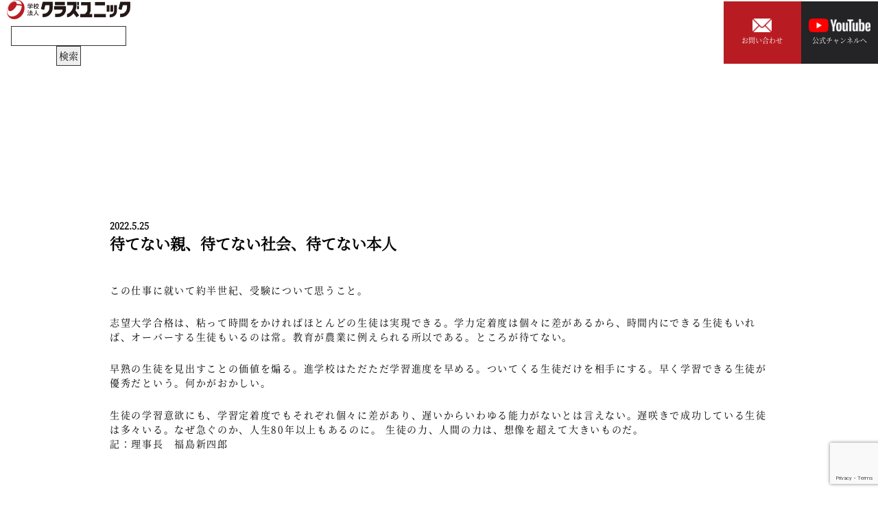

--- FILE ---
content_type: text/html; charset=UTF-8
request_url: https://classezoom.com/archives/1123
body_size: 12574
content:
<!--   新着個別ページ     -->
<!doctype html>
<html>

<head>
<!-- Global site tag (gtag.js) - Google Analytics -->
<script async src="https://www.googletagmanager.com/gtag/js?id=UA-46138905-66"></script>
<script>
  window.dataLayer = window.dataLayer || [];
  function gtag(){dataLayer.push(arguments);}
  gtag('js', new Date());

  gtag('config', 'UA-46138905-66');
</script>


<script>
document.addEventListener( 'wpcf7mailsent', function( event ) {
gtag('event', 'con1', {
'event_category': 'con2',
'event_label': 'con3'
});
}, false );
</script>

	<meta charset="UTF-8">
	<title>待てない親、待てない社会、待てない本人 | 北海道札幌の受験お悩み解決サロン・ブログ名言の数々「クラズーム！」 | 北海道札幌の受験お悩み解決サロン・ブログ名言の数々「クラズーム！」</title>
	<meta name="description" content="" />
	<meta name="keywords" content="" />
	<meta name="viewport" content="width=device-width,initial-scale=1,maximum-scale=1,user-scalable=no">
	<!-- <meta name="viewport" content="width=device-width,initial-scale=1"> -->
	<meta name="format-detection" content="telephone=no">
	
		<!-- All in One SEO 4.9.3 - aioseo.com -->
	<meta name="description" content="この仕事に就いて約半世紀、受験について思うこと。 志望大学合格は、粘って時間をかければほとんどの生徒は実現でき" />
	<meta name="robots" content="max-image-preview:large" />
	<meta name="author" content="classezoom_user"/>
	<link rel="canonical" href="https://classezoom.com/archives/1123" />
	<meta name="generator" content="All in One SEO (AIOSEO) 4.9.3" />
		<meta property="og:locale" content="ja_JP" />
		<meta property="og:site_name" content="北海道札幌の受験お悩み解決サロン・ブログ名言の数々「クラズーム！」 |" />
		<meta property="og:type" content="article" />
		<meta property="og:title" content="待てない親、待てない社会、待てない本人 | 北海道札幌の受験お悩み解決サロン・ブログ名言の数々「クラズーム！」" />
		<meta property="og:description" content="この仕事に就いて約半世紀、受験について思うこと。 志望大学合格は、粘って時間をかければほとんどの生徒は実現でき" />
		<meta property="og:url" content="https://classezoom.com/archives/1123" />
		<meta property="og:image" content="https://classezoom.com/wp_data/wp-content/uploads/2020/12/logo.png" />
		<meta property="og:image:secure_url" content="https://classezoom.com/wp_data/wp-content/uploads/2020/12/logo.png" />
		<meta property="og:image:width" content="319" />
		<meta property="og:image:height" content="49" />
		<meta property="article:published_time" content="2022-05-25T07:00:00+00:00" />
		<meta property="article:modified_time" content="2022-10-15T09:07:20+00:00" />
		<meta name="twitter:card" content="summary" />
		<meta name="twitter:site" content="@classeunique_jp" />
		<meta name="twitter:title" content="待てない親、待てない社会、待てない本人 | 北海道札幌の受験お悩み解決サロン・ブログ名言の数々「クラズーム！」" />
		<meta name="twitter:description" content="この仕事に就いて約半世紀、受験について思うこと。 志望大学合格は、粘って時間をかければほとんどの生徒は実現でき" />
		<meta name="twitter:creator" content="@classeunique_jp" />
		<meta name="twitter:image" content="https://classezoom.com/wp_data/wp-content/uploads/2021/05/66e091bc2d19932de79e174ad215915d-e1621834022651.png" />
		<script type="application/ld+json" class="aioseo-schema">
			{"@context":"https:\/\/schema.org","@graph":[{"@type":"BlogPosting","@id":"https:\/\/classezoom.com\/archives\/1123#blogposting","name":"\u5f85\u3066\u306a\u3044\u89aa\u3001\u5f85\u3066\u306a\u3044\u793e\u4f1a\u3001\u5f85\u3066\u306a\u3044\u672c\u4eba | \u5317\u6d77\u9053\u672d\u5e4c\u306e\u53d7\u9a13\u304a\u60a9\u307f\u89e3\u6c7a\u30b5\u30ed\u30f3\u30fb\u30d6\u30ed\u30b0\u540d\u8a00\u306e\u6570\u3005\u300c\u30af\u30e9\u30ba\u30fc\u30e0\uff01\u300d","headline":"\u5f85\u3066\u306a\u3044\u89aa\u3001\u5f85\u3066\u306a\u3044\u793e\u4f1a\u3001\u5f85\u3066\u306a\u3044\u672c\u4eba","author":{"@id":"https:\/\/classezoom.com\/archives\/author\/classezoom_user#author"},"publisher":{"@id":"https:\/\/classezoom.com\/#organization"},"image":{"@type":"ImageObject","url":"https:\/\/classezoom.com\/wp_data\/wp-content\/uploads\/2021\/05\/66e091bc2d19932de79e174ad215915d-e1621834022651.png","width":570,"height":317},"datePublished":"2022-05-25T16:00:00+09:00","dateModified":"2022-10-15T18:07:20+09:00","inLanguage":"ja","mainEntityOfPage":{"@id":"https:\/\/classezoom.com\/archives\/1123#webpage"},"isPartOf":{"@id":"https:\/\/classezoom.com\/archives\/1123#webpage"},"articleSection":"\u65b0\u7740\u60c5\u5831, \u6d6a\u4eba\u751f\u306e\u60a9\u307f, \u88cf\u8a71\u30fb\u3053\u307c\u308c\u8a71"},{"@type":"BreadcrumbList","@id":"https:\/\/classezoom.com\/archives\/1123#breadcrumblist","itemListElement":[{"@type":"ListItem","@id":"https:\/\/classezoom.com#listItem","position":1,"name":"\u30db\u30fc\u30e0","item":"https:\/\/classezoom.com","nextItem":{"@type":"ListItem","@id":"https:\/\/classezoom.com\/archives\/category\/news#listItem","name":"\u65b0\u7740\u60c5\u5831"}},{"@type":"ListItem","@id":"https:\/\/classezoom.com\/archives\/category\/news#listItem","position":2,"name":"\u65b0\u7740\u60c5\u5831","item":"https:\/\/classezoom.com\/archives\/category\/news","nextItem":{"@type":"ListItem","@id":"https:\/\/classezoom.com\/archives\/1123#listItem","name":"\u5f85\u3066\u306a\u3044\u89aa\u3001\u5f85\u3066\u306a\u3044\u793e\u4f1a\u3001\u5f85\u3066\u306a\u3044\u672c\u4eba"},"previousItem":{"@type":"ListItem","@id":"https:\/\/classezoom.com#listItem","name":"\u30db\u30fc\u30e0"}},{"@type":"ListItem","@id":"https:\/\/classezoom.com\/archives\/1123#listItem","position":3,"name":"\u5f85\u3066\u306a\u3044\u89aa\u3001\u5f85\u3066\u306a\u3044\u793e\u4f1a\u3001\u5f85\u3066\u306a\u3044\u672c\u4eba","previousItem":{"@type":"ListItem","@id":"https:\/\/classezoom.com\/archives\/category\/news#listItem","name":"\u65b0\u7740\u60c5\u5831"}}]},{"@type":"Organization","@id":"https:\/\/classezoom.com\/#organization","name":"\u5317\u6d77\u9053\u672d\u5e4c\u306e\u53d7\u9a13\u304a\u60a9\u307f\u89e3\u6c7a\u30b5\u30ed\u30f3\u30fb\u30d6\u30ed\u30b0\u540d\u8a00\u306e\u6570\u3005\u300c\u30af\u30e9\u30ba\u30fc\u30e0\uff01\u300d","url":"https:\/\/classezoom.com\/","telephone":"+81117167162","logo":{"@type":"ImageObject","url":"https:\/\/classezoom.com\/wp_data\/wp-content\/uploads\/2020\/12\/logo.png","@id":"https:\/\/classezoom.com\/archives\/1123\/#organizationLogo","width":319,"height":49},"image":{"@id":"https:\/\/classezoom.com\/archives\/1123\/#organizationLogo"},"sameAs":["https:\/\/twitter.com\/classeunique_jp"]},{"@type":"Person","@id":"https:\/\/classezoom.com\/archives\/author\/classezoom_user#author","url":"https:\/\/classezoom.com\/archives\/author\/classezoom_user","name":"classezoom_user","image":{"@type":"ImageObject","@id":"https:\/\/classezoom.com\/archives\/1123#authorImage","url":"https:\/\/secure.gravatar.com\/avatar\/e72a2521b93200dfccdf962e119ec65636696a5ea0f7f92863f7630402d44858?s=96&d=mm&r=g","width":96,"height":96,"caption":"classezoom_user"}},{"@type":"WebPage","@id":"https:\/\/classezoom.com\/archives\/1123#webpage","url":"https:\/\/classezoom.com\/archives\/1123","name":"\u5f85\u3066\u306a\u3044\u89aa\u3001\u5f85\u3066\u306a\u3044\u793e\u4f1a\u3001\u5f85\u3066\u306a\u3044\u672c\u4eba | \u5317\u6d77\u9053\u672d\u5e4c\u306e\u53d7\u9a13\u304a\u60a9\u307f\u89e3\u6c7a\u30b5\u30ed\u30f3\u30fb\u30d6\u30ed\u30b0\u540d\u8a00\u306e\u6570\u3005\u300c\u30af\u30e9\u30ba\u30fc\u30e0\uff01\u300d","description":"\u3053\u306e\u4ed5\u4e8b\u306b\u5c31\u3044\u3066\u7d04\u534a\u4e16\u7d00\u3001\u53d7\u9a13\u306b\u3064\u3044\u3066\u601d\u3046\u3053\u3068\u3002 \u5fd7\u671b\u5927\u5b66\u5408\u683c\u306f\u3001\u7c98\u3063\u3066\u6642\u9593\u3092\u304b\u3051\u308c\u3070\u307b\u3068\u3093\u3069\u306e\u751f\u5f92\u306f\u5b9f\u73fe\u3067\u304d","inLanguage":"ja","isPartOf":{"@id":"https:\/\/classezoom.com\/#website"},"breadcrumb":{"@id":"https:\/\/classezoom.com\/archives\/1123#breadcrumblist"},"author":{"@id":"https:\/\/classezoom.com\/archives\/author\/classezoom_user#author"},"creator":{"@id":"https:\/\/classezoom.com\/archives\/author\/classezoom_user#author"},"image":{"@type":"ImageObject","url":"https:\/\/classezoom.com\/wp_data\/wp-content\/uploads\/2021\/05\/66e091bc2d19932de79e174ad215915d-e1621834022651.png","@id":"https:\/\/classezoom.com\/archives\/1123\/#mainImage","width":570,"height":317},"primaryImageOfPage":{"@id":"https:\/\/classezoom.com\/archives\/1123#mainImage"},"datePublished":"2022-05-25T16:00:00+09:00","dateModified":"2022-10-15T18:07:20+09:00"},{"@type":"WebSite","@id":"https:\/\/classezoom.com\/#website","url":"https:\/\/classezoom.com\/","name":"\u5317\u6d77\u9053\u672d\u5e4c\u306e\u53d7\u9a13\u304a\u60a9\u307f\u89e3\u6c7a\u30b5\u30ed\u30f3\u30fb\u30d6\u30ed\u30b0\u540d\u8a00\u306e\u6570\u3005\u300c\u30af\u30e9\u30ba\u30fc\u30e0\uff01\u300d","inLanguage":"ja","publisher":{"@id":"https:\/\/classezoom.com\/#organization"}}]}
		</script>
		<!-- All in One SEO -->

<link rel='dns-prefetch' href='//www.google.com' />
<link rel='dns-prefetch' href='//stats.wp.com' />
<link rel="alternate" title="oEmbed (JSON)" type="application/json+oembed" href="https://classezoom.com/wp-json/oembed/1.0/embed?url=https%3A%2F%2Fclassezoom.com%2Farchives%2F1123" />
<link rel="alternate" title="oEmbed (XML)" type="text/xml+oembed" href="https://classezoom.com/wp-json/oembed/1.0/embed?url=https%3A%2F%2Fclassezoom.com%2Farchives%2F1123&#038;format=xml" />
		<!-- This site uses the Google Analytics by MonsterInsights plugin v9.11.1 - Using Analytics tracking - https://www.monsterinsights.com/ -->
		<!-- Note: MonsterInsights is not currently configured on this site. The site owner needs to authenticate with Google Analytics in the MonsterInsights settings panel. -->
					<!-- No tracking code set -->
				<!-- / Google Analytics by MonsterInsights -->
		<style id='wp-img-auto-sizes-contain-inline-css' type='text/css'>
img:is([sizes=auto i],[sizes^="auto," i]){contain-intrinsic-size:3000px 1500px}
/*# sourceURL=wp-img-auto-sizes-contain-inline-css */
</style>
<style id='wp-emoji-styles-inline-css' type='text/css'>

	img.wp-smiley, img.emoji {
		display: inline !important;
		border: none !important;
		box-shadow: none !important;
		height: 1em !important;
		width: 1em !important;
		margin: 0 0.07em !important;
		vertical-align: -0.1em !important;
		background: none !important;
		padding: 0 !important;
	}
/*# sourceURL=wp-emoji-styles-inline-css */
</style>
<style id='wp-block-library-inline-css' type='text/css'>
:root{--wp-block-synced-color:#7a00df;--wp-block-synced-color--rgb:122,0,223;--wp-bound-block-color:var(--wp-block-synced-color);--wp-editor-canvas-background:#ddd;--wp-admin-theme-color:#007cba;--wp-admin-theme-color--rgb:0,124,186;--wp-admin-theme-color-darker-10:#006ba1;--wp-admin-theme-color-darker-10--rgb:0,107,160.5;--wp-admin-theme-color-darker-20:#005a87;--wp-admin-theme-color-darker-20--rgb:0,90,135;--wp-admin-border-width-focus:2px}@media (min-resolution:192dpi){:root{--wp-admin-border-width-focus:1.5px}}.wp-element-button{cursor:pointer}:root .has-very-light-gray-background-color{background-color:#eee}:root .has-very-dark-gray-background-color{background-color:#313131}:root .has-very-light-gray-color{color:#eee}:root .has-very-dark-gray-color{color:#313131}:root .has-vivid-green-cyan-to-vivid-cyan-blue-gradient-background{background:linear-gradient(135deg,#00d084,#0693e3)}:root .has-purple-crush-gradient-background{background:linear-gradient(135deg,#34e2e4,#4721fb 50%,#ab1dfe)}:root .has-hazy-dawn-gradient-background{background:linear-gradient(135deg,#faaca8,#dad0ec)}:root .has-subdued-olive-gradient-background{background:linear-gradient(135deg,#fafae1,#67a671)}:root .has-atomic-cream-gradient-background{background:linear-gradient(135deg,#fdd79a,#004a59)}:root .has-nightshade-gradient-background{background:linear-gradient(135deg,#330968,#31cdcf)}:root .has-midnight-gradient-background{background:linear-gradient(135deg,#020381,#2874fc)}:root{--wp--preset--font-size--normal:16px;--wp--preset--font-size--huge:42px}.has-regular-font-size{font-size:1em}.has-larger-font-size{font-size:2.625em}.has-normal-font-size{font-size:var(--wp--preset--font-size--normal)}.has-huge-font-size{font-size:var(--wp--preset--font-size--huge)}.has-text-align-center{text-align:center}.has-text-align-left{text-align:left}.has-text-align-right{text-align:right}.has-fit-text{white-space:nowrap!important}#end-resizable-editor-section{display:none}.aligncenter{clear:both}.items-justified-left{justify-content:flex-start}.items-justified-center{justify-content:center}.items-justified-right{justify-content:flex-end}.items-justified-space-between{justify-content:space-between}.screen-reader-text{border:0;clip-path:inset(50%);height:1px;margin:-1px;overflow:hidden;padding:0;position:absolute;width:1px;word-wrap:normal!important}.screen-reader-text:focus{background-color:#ddd;clip-path:none;color:#444;display:block;font-size:1em;height:auto;left:5px;line-height:normal;padding:15px 23px 14px;text-decoration:none;top:5px;width:auto;z-index:100000}html :where(.has-border-color){border-style:solid}html :where([style*=border-top-color]){border-top-style:solid}html :where([style*=border-right-color]){border-right-style:solid}html :where([style*=border-bottom-color]){border-bottom-style:solid}html :where([style*=border-left-color]){border-left-style:solid}html :where([style*=border-width]){border-style:solid}html :where([style*=border-top-width]){border-top-style:solid}html :where([style*=border-right-width]){border-right-style:solid}html :where([style*=border-bottom-width]){border-bottom-style:solid}html :where([style*=border-left-width]){border-left-style:solid}html :where(img[class*=wp-image-]){height:auto;max-width:100%}:where(figure){margin:0 0 1em}html :where(.is-position-sticky){--wp-admin--admin-bar--position-offset:var(--wp-admin--admin-bar--height,0px)}@media screen and (max-width:600px){html :where(.is-position-sticky){--wp-admin--admin-bar--position-offset:0px}}

/*# sourceURL=wp-block-library-inline-css */
</style><style id='global-styles-inline-css' type='text/css'>
:root{--wp--preset--aspect-ratio--square: 1;--wp--preset--aspect-ratio--4-3: 4/3;--wp--preset--aspect-ratio--3-4: 3/4;--wp--preset--aspect-ratio--3-2: 3/2;--wp--preset--aspect-ratio--2-3: 2/3;--wp--preset--aspect-ratio--16-9: 16/9;--wp--preset--aspect-ratio--9-16: 9/16;--wp--preset--color--black: #000000;--wp--preset--color--cyan-bluish-gray: #abb8c3;--wp--preset--color--white: #ffffff;--wp--preset--color--pale-pink: #f78da7;--wp--preset--color--vivid-red: #cf2e2e;--wp--preset--color--luminous-vivid-orange: #ff6900;--wp--preset--color--luminous-vivid-amber: #fcb900;--wp--preset--color--light-green-cyan: #7bdcb5;--wp--preset--color--vivid-green-cyan: #00d084;--wp--preset--color--pale-cyan-blue: #8ed1fc;--wp--preset--color--vivid-cyan-blue: #0693e3;--wp--preset--color--vivid-purple: #9b51e0;--wp--preset--gradient--vivid-cyan-blue-to-vivid-purple: linear-gradient(135deg,rgb(6,147,227) 0%,rgb(155,81,224) 100%);--wp--preset--gradient--light-green-cyan-to-vivid-green-cyan: linear-gradient(135deg,rgb(122,220,180) 0%,rgb(0,208,130) 100%);--wp--preset--gradient--luminous-vivid-amber-to-luminous-vivid-orange: linear-gradient(135deg,rgb(252,185,0) 0%,rgb(255,105,0) 100%);--wp--preset--gradient--luminous-vivid-orange-to-vivid-red: linear-gradient(135deg,rgb(255,105,0) 0%,rgb(207,46,46) 100%);--wp--preset--gradient--very-light-gray-to-cyan-bluish-gray: linear-gradient(135deg,rgb(238,238,238) 0%,rgb(169,184,195) 100%);--wp--preset--gradient--cool-to-warm-spectrum: linear-gradient(135deg,rgb(74,234,220) 0%,rgb(151,120,209) 20%,rgb(207,42,186) 40%,rgb(238,44,130) 60%,rgb(251,105,98) 80%,rgb(254,248,76) 100%);--wp--preset--gradient--blush-light-purple: linear-gradient(135deg,rgb(255,206,236) 0%,rgb(152,150,240) 100%);--wp--preset--gradient--blush-bordeaux: linear-gradient(135deg,rgb(254,205,165) 0%,rgb(254,45,45) 50%,rgb(107,0,62) 100%);--wp--preset--gradient--luminous-dusk: linear-gradient(135deg,rgb(255,203,112) 0%,rgb(199,81,192) 50%,rgb(65,88,208) 100%);--wp--preset--gradient--pale-ocean: linear-gradient(135deg,rgb(255,245,203) 0%,rgb(182,227,212) 50%,rgb(51,167,181) 100%);--wp--preset--gradient--electric-grass: linear-gradient(135deg,rgb(202,248,128) 0%,rgb(113,206,126) 100%);--wp--preset--gradient--midnight: linear-gradient(135deg,rgb(2,3,129) 0%,rgb(40,116,252) 100%);--wp--preset--font-size--small: 13px;--wp--preset--font-size--medium: 20px;--wp--preset--font-size--large: 36px;--wp--preset--font-size--x-large: 42px;--wp--preset--spacing--20: 0.44rem;--wp--preset--spacing--30: 0.67rem;--wp--preset--spacing--40: 1rem;--wp--preset--spacing--50: 1.5rem;--wp--preset--spacing--60: 2.25rem;--wp--preset--spacing--70: 3.38rem;--wp--preset--spacing--80: 5.06rem;--wp--preset--shadow--natural: 6px 6px 9px rgba(0, 0, 0, 0.2);--wp--preset--shadow--deep: 12px 12px 50px rgba(0, 0, 0, 0.4);--wp--preset--shadow--sharp: 6px 6px 0px rgba(0, 0, 0, 0.2);--wp--preset--shadow--outlined: 6px 6px 0px -3px rgb(255, 255, 255), 6px 6px rgb(0, 0, 0);--wp--preset--shadow--crisp: 6px 6px 0px rgb(0, 0, 0);}:where(.is-layout-flex){gap: 0.5em;}:where(.is-layout-grid){gap: 0.5em;}body .is-layout-flex{display: flex;}.is-layout-flex{flex-wrap: wrap;align-items: center;}.is-layout-flex > :is(*, div){margin: 0;}body .is-layout-grid{display: grid;}.is-layout-grid > :is(*, div){margin: 0;}:where(.wp-block-columns.is-layout-flex){gap: 2em;}:where(.wp-block-columns.is-layout-grid){gap: 2em;}:where(.wp-block-post-template.is-layout-flex){gap: 1.25em;}:where(.wp-block-post-template.is-layout-grid){gap: 1.25em;}.has-black-color{color: var(--wp--preset--color--black) !important;}.has-cyan-bluish-gray-color{color: var(--wp--preset--color--cyan-bluish-gray) !important;}.has-white-color{color: var(--wp--preset--color--white) !important;}.has-pale-pink-color{color: var(--wp--preset--color--pale-pink) !important;}.has-vivid-red-color{color: var(--wp--preset--color--vivid-red) !important;}.has-luminous-vivid-orange-color{color: var(--wp--preset--color--luminous-vivid-orange) !important;}.has-luminous-vivid-amber-color{color: var(--wp--preset--color--luminous-vivid-amber) !important;}.has-light-green-cyan-color{color: var(--wp--preset--color--light-green-cyan) !important;}.has-vivid-green-cyan-color{color: var(--wp--preset--color--vivid-green-cyan) !important;}.has-pale-cyan-blue-color{color: var(--wp--preset--color--pale-cyan-blue) !important;}.has-vivid-cyan-blue-color{color: var(--wp--preset--color--vivid-cyan-blue) !important;}.has-vivid-purple-color{color: var(--wp--preset--color--vivid-purple) !important;}.has-black-background-color{background-color: var(--wp--preset--color--black) !important;}.has-cyan-bluish-gray-background-color{background-color: var(--wp--preset--color--cyan-bluish-gray) !important;}.has-white-background-color{background-color: var(--wp--preset--color--white) !important;}.has-pale-pink-background-color{background-color: var(--wp--preset--color--pale-pink) !important;}.has-vivid-red-background-color{background-color: var(--wp--preset--color--vivid-red) !important;}.has-luminous-vivid-orange-background-color{background-color: var(--wp--preset--color--luminous-vivid-orange) !important;}.has-luminous-vivid-amber-background-color{background-color: var(--wp--preset--color--luminous-vivid-amber) !important;}.has-light-green-cyan-background-color{background-color: var(--wp--preset--color--light-green-cyan) !important;}.has-vivid-green-cyan-background-color{background-color: var(--wp--preset--color--vivid-green-cyan) !important;}.has-pale-cyan-blue-background-color{background-color: var(--wp--preset--color--pale-cyan-blue) !important;}.has-vivid-cyan-blue-background-color{background-color: var(--wp--preset--color--vivid-cyan-blue) !important;}.has-vivid-purple-background-color{background-color: var(--wp--preset--color--vivid-purple) !important;}.has-black-border-color{border-color: var(--wp--preset--color--black) !important;}.has-cyan-bluish-gray-border-color{border-color: var(--wp--preset--color--cyan-bluish-gray) !important;}.has-white-border-color{border-color: var(--wp--preset--color--white) !important;}.has-pale-pink-border-color{border-color: var(--wp--preset--color--pale-pink) !important;}.has-vivid-red-border-color{border-color: var(--wp--preset--color--vivid-red) !important;}.has-luminous-vivid-orange-border-color{border-color: var(--wp--preset--color--luminous-vivid-orange) !important;}.has-luminous-vivid-amber-border-color{border-color: var(--wp--preset--color--luminous-vivid-amber) !important;}.has-light-green-cyan-border-color{border-color: var(--wp--preset--color--light-green-cyan) !important;}.has-vivid-green-cyan-border-color{border-color: var(--wp--preset--color--vivid-green-cyan) !important;}.has-pale-cyan-blue-border-color{border-color: var(--wp--preset--color--pale-cyan-blue) !important;}.has-vivid-cyan-blue-border-color{border-color: var(--wp--preset--color--vivid-cyan-blue) !important;}.has-vivid-purple-border-color{border-color: var(--wp--preset--color--vivid-purple) !important;}.has-vivid-cyan-blue-to-vivid-purple-gradient-background{background: var(--wp--preset--gradient--vivid-cyan-blue-to-vivid-purple) !important;}.has-light-green-cyan-to-vivid-green-cyan-gradient-background{background: var(--wp--preset--gradient--light-green-cyan-to-vivid-green-cyan) !important;}.has-luminous-vivid-amber-to-luminous-vivid-orange-gradient-background{background: var(--wp--preset--gradient--luminous-vivid-amber-to-luminous-vivid-orange) !important;}.has-luminous-vivid-orange-to-vivid-red-gradient-background{background: var(--wp--preset--gradient--luminous-vivid-orange-to-vivid-red) !important;}.has-very-light-gray-to-cyan-bluish-gray-gradient-background{background: var(--wp--preset--gradient--very-light-gray-to-cyan-bluish-gray) !important;}.has-cool-to-warm-spectrum-gradient-background{background: var(--wp--preset--gradient--cool-to-warm-spectrum) !important;}.has-blush-light-purple-gradient-background{background: var(--wp--preset--gradient--blush-light-purple) !important;}.has-blush-bordeaux-gradient-background{background: var(--wp--preset--gradient--blush-bordeaux) !important;}.has-luminous-dusk-gradient-background{background: var(--wp--preset--gradient--luminous-dusk) !important;}.has-pale-ocean-gradient-background{background: var(--wp--preset--gradient--pale-ocean) !important;}.has-electric-grass-gradient-background{background: var(--wp--preset--gradient--electric-grass) !important;}.has-midnight-gradient-background{background: var(--wp--preset--gradient--midnight) !important;}.has-small-font-size{font-size: var(--wp--preset--font-size--small) !important;}.has-medium-font-size{font-size: var(--wp--preset--font-size--medium) !important;}.has-large-font-size{font-size: var(--wp--preset--font-size--large) !important;}.has-x-large-font-size{font-size: var(--wp--preset--font-size--x-large) !important;}
/*# sourceURL=global-styles-inline-css */
</style>

<style id='classic-theme-styles-inline-css' type='text/css'>
/*! This file is auto-generated */
.wp-block-button__link{color:#fff;background-color:#32373c;border-radius:9999px;box-shadow:none;text-decoration:none;padding:calc(.667em + 2px) calc(1.333em + 2px);font-size:1.125em}.wp-block-file__button{background:#32373c;color:#fff;text-decoration:none}
/*# sourceURL=/wp-includes/css/classic-themes.min.css */
</style>
<link rel='stylesheet' id='contact-form-7-css' href='https://classezoom.com/wp_data/wp-content/plugins/contact-form-7/includes/css/styles.css?ver=6.1.4' type='text/css' media='all' />
<link rel='stylesheet' id='wp-block-paragraph-css' href='https://classezoom.com/wp_data/wp-includes/blocks/paragraph/style.min.css?ver=6.9' type='text/css' media='all' />
<script type="text/javascript" src="//ajax.googleapis.com/ajax/libs/jquery/1.11.2/jquery.min.js?ver=1.10.2" id="jquery-js"></script>
<script type="text/javascript" src="//cdnjs.cloudflare.com/ajax/libs/jquery-migrate/1.2.1/jquery-migrate.min.js?ver=1.2.1" id="jquery-mig-js"></script>
<link rel="https://api.w.org/" href="https://classezoom.com/wp-json/" /><link rel="alternate" title="JSON" type="application/json" href="https://classezoom.com/wp-json/wp/v2/posts/1123" /><link rel="EditURI" type="application/rsd+xml" title="RSD" href="https://classezoom.com/wp_data/xmlrpc.php?rsd" />
<meta name="generator" content="WordPress 6.9" />
<link rel='shortlink' href='https://classezoom.com/?p=1123' />
	<style>img#wpstats{display:none}</style>
		
	<!-- Fonts -->
	<link rel="stylesheet" href="/css/base.css" type="text/css" />
	<link rel="stylesheet" href="/css/index.css" type="text/css" />
	<link rel="stylesheet" href="/wp_data/wp-content/themes/classezoom_theme/style.css" type="text/css" />
</head>

<body>

	<header>
		<div class="headLogo"><a href="https://classezoom.com/"><img src="/images/logo.png" alt="待てない親、待てない社会、待てない本人 | 北海道札幌の受験お悩み解決サロン・ブログ名言の数々「クラズーム！」 | 北海道札幌の受験お悩み解決サロン・ブログなら名言の数々「クラズーム！」"></a>
			
		<div class="iserch">
			<!--   新着個別ページ     -->



<form role="search" method="get" id="searchform" class="searchform" action="https://classezoom.com/">
<div>
<label class="screen-reader-text" for="s"></label>
<input type="text" value="" name="s" id="s" />
<input type="submit" id="searchsubmit" value="検索" />
</div>
</form>





		</div>

		</div>
		<div class="flex-auto flex items-center">
			<nav class="flex-auto lg:pr-10">
				<ul>
					<li><a href="/archives/category/news/">最新情報</a></li>
					<li><a href="/archives/category/subject/">教科の悩み</a></li>
					<li><a href="/archives/category/ronin/">浪人生の悩み</a></li>
					<li><a href="/archives/category/highchool/">高校生の悩み</a></li>
					<li><a href="/archives/category/junior/">小中学生の悩み</a></li>
					<li><a href="/archives/category/inside/">裏話・こぼれ話</a></li>
					<li><a href="/archives/category/chat/">ちょっとリラックス～雑談コーナー</a></li>
				</ul>
				<ul>
					<li><a href="/strengths">クラズユニックの強み</a></li>
					<li><a href="/strengths#page-1">高卒本科</a></li>
					<li><a href="/strengths#page-2">高校部</a></li>
					<li><a href="/strengths#page-3">小中学部</a></li>
					<li><a href="https://www.classeunique.ac.jp/" class="ene" target="_blank" rel="noopener">クラズユニックトップへ<i class="icon01"><img src="/images/icon01.png" alt="クラズユニック"></i></a>
					</li>
				</ul>
			</nav>
			<div class="flex headBtnBox">
				<a href="/contact">
					<div>
						<span><img src="/images/mail.png" alt="お問い合わせフォーム"></span>
						<span>お問い合わせ</span>
					</div>
				</a>
				<a href="https://www.youtube.com/channel/UCDW16famiajimhGVIFZrB2g/videos" target="_blank" rel="noopener">
					<div>
						<span><img src="/images/youtube.png" alt="YouTube"></span>
						<span>公式チャンネルへ</span>
					</div>
				</a>
			</div>
		</div>
	</header>    
    

<section class="sec240">
    <div class="w_960">


        <div class="n-header">
            <div class="yellow"><time datetime="2022-05-25">2022.5.25</time></div>
            <p class="wptitle">待てない親、待てない社会、待てない本人</p>
        </div>
        <section class="imgnews mt-12">
            
<p>この仕事に就いて約半世紀、受験について思うこと。</p>



<p>志望大学合格は、粘って時間をかければほとんどの生徒は実現できる。学力定着度は個々に差があるから、時間内にできる生徒もいれば、オーバーする生徒もいるのは常。教育が農業に例えられる所以である。ところが待てない。</p>



<p>早熟の生徒を見出すことの価値を煽る。進学校はただただ学習進度を早める。ついてくる生徒だけを相手にする。早く学習できる生徒が優秀だという。何かがおかしい。</p>



<p>生徒の学習意欲にも、学習定着度でもそれぞれ個々に差があり、遅いからいわゆる能力がないとは言えない。遅咲きで成功している生徒は多々いる。なぜ急ぐのか、人生80年以上もあるのに。 生徒の力、人間の力は、想像を超えて大きいものだ。<br>記：理事長　福島新四郎</p>
        </section>


        <ul id="n_p_list" class="flex flex-wrap items-center mt-12">
            <li><a href="https://classezoom.com/archives/1116" rel="prev">&lt; 前の記事へ</a></li>

                            <p class="view"><a href="/archives/category/news/">新着情報一覧へ ＞</a></p>
            
            <li><a href="https://classezoom.com/archives/1125" rel="next">次の記事へ &gt;</a></li>
        </ul>

    </div>

</section>

<button class="spNavBtn">
  <span></span>
  <span></span>
  <span></span>
  <p>MENU</p>
</button>
<div class="spNavCover">
  <div class="innerSpNavCover">
    <nav>
      <ul class="mnr">
        <li><a href="/strengths"><span>クラズユニックの強み</span><i>&gt;</i></a></li>
        <li><a href="/strengths#page-1"><span>高卒本科</span><i>&gt;</i></a></li>
        <li><a href="/strengths#page-2"><span>高校部</span><i>&gt;</i></a></li>
        <li><a href="/strengths#page-3"><span>小中学部</span><i>&gt;</i></a></li>
        <li><a href="https://www.classeunique.ac.jp/" target="_blank" rel="noopener"><span>クラズユニックトップへ</span><i>&gt;</i></a></li>
        <li><a href="/archives/category/news/"><span>最新情報</span><i>&gt;</i></a></li>
        <li><a href="/archives/category/subject/"><span>教科の悩み</span><i>&gt;</i></a></li>
        <li><a href="/archives/category/ronin/"><span>浪人生の悩み</span><i>&gt;</i></a></li>
        <li><a href="/archives/category/highchool/"><span>高校生の悩み</span><i>&gt;</i></a></li>
        <li><a href="/archives/category/junior/"><span>小中学生の悩み</span><i>&gt;</i></a></li>
        <li><a href="/archives/category/inside/"><span>裏話・こぼれ話</span><i>&gt;</i></a></li>
        <li><a href="/archives/category/chat/"><span>雑談コーナー</span><i>&gt;</i></a></li>
      </ul>
      <ul class="pmr mt-10">
        <li class="navMail"><a href="/contact">
            <div>
              <span><img src="/images/navMail.jpg" alt="お問い合わせフォーム"></span>
              <span>お問い合わせ</span>
            </div>
          </a></li>
        <li class="navYoutube"><a href="https://www.youtube.com/channel/UCDW16famiajimhGVIFZrB2g/videos" target="_blank" rel="noopener">
            <div>
              <span><img src="/images/navYoutube.jpg" alt="YouTube"></span>
              <span>公式チャンネルへ</span>
            </div>
          </a></li>
      </ul>
    </nav>
  </div>
</div>

<footer>
  <div class="mng">
    <div class="w_1280">
      <div class="flex flex-wrap justify-between">
        <a href="/contact">
          <span><img src="/images/icon02.png" alt="アイコン1"></span>
          <span>資料請求</span>
        </a>
        <a href="/contact">
          <span><img src="/images/icon03.png" alt="アイコン2"></span>
          <span>説明会申込み</span>
        </a>
        <a href="/contact">
          <span><img src="/images/icon04.png" alt="アイコン3"></span>
          <span>オンライン説明会申込み</span>
        </a>
        <a href="/contact">
          <span><img src="/images/icon05.png" alt="アイコン4"></span>
          <span>お問い合わせ</span>
        </a>
      </div>
    </div>
  </div>
  <div class="dye">
    <div class="w_1280">
      <div class="flex flex-wrap justify-between men">
        <ul>
          <li><a href="/strengths">クラズユニックの強み</a></li>
          <li class="text-sm"><a href="/strengths#page-1">&gt;高卒本科</a></li>
          <li class="text-sm"><a href="/strengths#page-2">&gt;高校部</a></li>
          <li class="text-sm"><a href="/strengths#page-3">&gt;小中学部</a></li>
        </ul>
        <ul>
          <li><a href="/strengths#page-1">高卒本科</a></li>
          <li><a href="/strengths#page-2">高校部</a></li>
          <li><a href="/strengths#page-3">小中学部</a></li>
        </ul>
        <ul>
          <li><a href="https://www.classeunique.ac.jp/" target="_blank" rel="noopener">クラズユニックトップへ<i><img src="/images/icon06.png" alt="クラズユニック"></i></a></li>
        </ul>
        <ul>
          <li><a href="/archives/category/news/">最新情報</a></li>
          <li><a href="/archives/category/subject/">教科の悩み</a></li>
          <li><a href="/archives/category/ronin/">浪人生の悩み</a></li>
          <li><a href="/archives/category/highchool/">高校生の悩み</a></li>
        </ul>
        <ul>
          <li><a href="/archives/category/junior/">小中学生の悩み</a></li>
          <li><a href="/archives/category/inside/">裏話・こぼれ話</a></li>
          <li><a href="/archives/category/chat/">ちょっとリラックス～雑談コーナー</a></li>
        </ul>
      </div>

      <div class="kns">
        <a href="https://classezoom.com/" class="fotLogo"><img src="/images/fotLogo.png" alt="北海道札幌の受験お悩み解決サロン・ブログ名言の数々「クラズーム！」"></a>

        <div class="text-center mt-7">
          <p class="leading-loose">〒001-0037 北海道札幌市北区北37条西3丁目3-15<br>お問合わせ：011-716-7162</p>
        </div>
        <div class="flex justify-center sns space-x-2 py-5">
          <a href="/contact"><img src="/images/smaillMail.png" alt="お問い合わせフォーム"></a>
          <a href="https://www.youtube.com/channel/UCDW16famiajimhGVIFZrB2g/videos" target="_blank" rel="noopener"><img src="/images/smallYoutube.png" alt="YouTube"></a>
        </div>

                <small>© <a href="https://classezoom.com/">北海道札幌の受験お悩み解決サロン・ブログ名言の数々「クラズーム！」</a></small>






      </div>
    </div>
  </div>

</footer>
<script type="speculationrules">
{"prefetch":[{"source":"document","where":{"and":[{"href_matches":"/*"},{"not":{"href_matches":["/wp_data/wp-*.php","/wp_data/wp-admin/*","/wp_data/wp-content/uploads/*","/wp_data/wp-content/*","/wp_data/wp-content/plugins/*","/wp_data/wp-content/themes/classezoom_theme/*","/*\\?(.+)"]}},{"not":{"selector_matches":"a[rel~=\"nofollow\"]"}},{"not":{"selector_matches":".no-prefetch, .no-prefetch a"}}]},"eagerness":"conservative"}]}
</script>
<script type="text/javascript" src="https://classezoom.com/wp_data/wp-includes/js/dist/hooks.min.js?ver=dd5603f07f9220ed27f1" id="wp-hooks-js"></script>
<script type="text/javascript" src="https://classezoom.com/wp_data/wp-includes/js/dist/i18n.min.js?ver=c26c3dc7bed366793375" id="wp-i18n-js"></script>
<script type="text/javascript" id="wp-i18n-js-after">
/* <![CDATA[ */
wp.i18n.setLocaleData( { 'text direction\u0004ltr': [ 'ltr' ] } );
//# sourceURL=wp-i18n-js-after
/* ]]> */
</script>
<script type="text/javascript" src="https://classezoom.com/wp_data/wp-content/plugins/contact-form-7/includes/swv/js/index.js?ver=6.1.4" id="swv-js"></script>
<script type="text/javascript" id="contact-form-7-js-translations">
/* <![CDATA[ */
( function( domain, translations ) {
	var localeData = translations.locale_data[ domain ] || translations.locale_data.messages;
	localeData[""].domain = domain;
	wp.i18n.setLocaleData( localeData, domain );
} )( "contact-form-7", {"translation-revision-date":"2025-11-30 08:12:23+0000","generator":"GlotPress\/4.0.3","domain":"messages","locale_data":{"messages":{"":{"domain":"messages","plural-forms":"nplurals=1; plural=0;","lang":"ja_JP"},"This contact form is placed in the wrong place.":["\u3053\u306e\u30b3\u30f3\u30bf\u30af\u30c8\u30d5\u30a9\u30fc\u30e0\u306f\u9593\u9055\u3063\u305f\u4f4d\u7f6e\u306b\u7f6e\u304b\u308c\u3066\u3044\u307e\u3059\u3002"],"Error:":["\u30a8\u30e9\u30fc:"]}},"comment":{"reference":"includes\/js\/index.js"}} );
//# sourceURL=contact-form-7-js-translations
/* ]]> */
</script>
<script type="text/javascript" id="contact-form-7-js-before">
/* <![CDATA[ */
var wpcf7 = {
    "api": {
        "root": "https:\/\/classezoom.com\/wp-json\/",
        "namespace": "contact-form-7\/v1"
    }
};
//# sourceURL=contact-form-7-js-before
/* ]]> */
</script>
<script type="text/javascript" src="https://classezoom.com/wp_data/wp-content/plugins/contact-form-7/includes/js/index.js?ver=6.1.4" id="contact-form-7-js"></script>
<script type="text/javascript" id="google-invisible-recaptcha-js-before">
/* <![CDATA[ */
var renderInvisibleReCaptcha = function() {

    for (var i = 0; i < document.forms.length; ++i) {
        var form = document.forms[i];
        var holder = form.querySelector('.inv-recaptcha-holder');

        if (null === holder) continue;
		holder.innerHTML = '';

         (function(frm){
			var cf7SubmitElm = frm.querySelector('.wpcf7-submit');
            var holderId = grecaptcha.render(holder,{
                'sitekey': '6Lc8B4AeAAAAAHnsJuJI6IspBDJJooLZeeHe41Hc', 'size': 'invisible', 'badge' : 'bottomright',
                'callback' : function (recaptchaToken) {
					if((null !== cf7SubmitElm) && (typeof jQuery != 'undefined')){jQuery(frm).submit();grecaptcha.reset(holderId);return;}
					 HTMLFormElement.prototype.submit.call(frm);
                },
                'expired-callback' : function(){grecaptcha.reset(holderId);}
            });

			if(null !== cf7SubmitElm && (typeof jQuery != 'undefined') ){
				jQuery(cf7SubmitElm).off('click').on('click', function(clickEvt){
					clickEvt.preventDefault();
					grecaptcha.execute(holderId);
				});
			}
			else
			{
				frm.onsubmit = function (evt){evt.preventDefault();grecaptcha.execute(holderId);};
			}


        })(form);
    }
};

//# sourceURL=google-invisible-recaptcha-js-before
/* ]]> */
</script>
<script type="text/javascript" async defer src="https://www.google.com/recaptcha/api.js?onload=renderInvisibleReCaptcha&amp;render=explicit" id="google-invisible-recaptcha-js"></script>
<script type="text/javascript" src="https://www.google.com/recaptcha/api.js?render=6Lc8B4AeAAAAAHnsJuJI6IspBDJJooLZeeHe41Hc&amp;ver=3.0" id="google-recaptcha-js"></script>
<script type="text/javascript" src="https://classezoom.com/wp_data/wp-includes/js/dist/vendor/wp-polyfill.min.js?ver=3.15.0" id="wp-polyfill-js"></script>
<script type="text/javascript" id="wpcf7-recaptcha-js-before">
/* <![CDATA[ */
var wpcf7_recaptcha = {
    "sitekey": "6Lc8B4AeAAAAAHnsJuJI6IspBDJJooLZeeHe41Hc",
    "actions": {
        "homepage": "homepage",
        "contactform": "contactform"
    }
};
//# sourceURL=wpcf7-recaptcha-js-before
/* ]]> */
</script>
<script type="text/javascript" src="https://classezoom.com/wp_data/wp-content/plugins/contact-form-7/modules/recaptcha/index.js?ver=6.1.4" id="wpcf7-recaptcha-js"></script>
<script type="text/javascript" id="jetpack-stats-js-before">
/* <![CDATA[ */
_stq = window._stq || [];
_stq.push([ "view", {"v":"ext","blog":"195882963","post":"1123","tz":"9","srv":"classezoom.com","j":"1:15.4"} ]);
_stq.push([ "clickTrackerInit", "195882963", "1123" ]);
//# sourceURL=jetpack-stats-js-before
/* ]]> */
</script>
<script type="text/javascript" src="https://stats.wp.com/e-202604.js" id="jetpack-stats-js" defer="defer" data-wp-strategy="defer"></script>
<script id="wp-emoji-settings" type="application/json">
{"baseUrl":"https://s.w.org/images/core/emoji/17.0.2/72x72/","ext":".png","svgUrl":"https://s.w.org/images/core/emoji/17.0.2/svg/","svgExt":".svg","source":{"concatemoji":"https://classezoom.com/wp_data/wp-includes/js/wp-emoji-release.min.js?ver=6.9"}}
</script>
<script type="module">
/* <![CDATA[ */
/*! This file is auto-generated */
const a=JSON.parse(document.getElementById("wp-emoji-settings").textContent),o=(window._wpemojiSettings=a,"wpEmojiSettingsSupports"),s=["flag","emoji"];function i(e){try{var t={supportTests:e,timestamp:(new Date).valueOf()};sessionStorage.setItem(o,JSON.stringify(t))}catch(e){}}function c(e,t,n){e.clearRect(0,0,e.canvas.width,e.canvas.height),e.fillText(t,0,0);t=new Uint32Array(e.getImageData(0,0,e.canvas.width,e.canvas.height).data);e.clearRect(0,0,e.canvas.width,e.canvas.height),e.fillText(n,0,0);const a=new Uint32Array(e.getImageData(0,0,e.canvas.width,e.canvas.height).data);return t.every((e,t)=>e===a[t])}function p(e,t){e.clearRect(0,0,e.canvas.width,e.canvas.height),e.fillText(t,0,0);var n=e.getImageData(16,16,1,1);for(let e=0;e<n.data.length;e++)if(0!==n.data[e])return!1;return!0}function u(e,t,n,a){switch(t){case"flag":return n(e,"\ud83c\udff3\ufe0f\u200d\u26a7\ufe0f","\ud83c\udff3\ufe0f\u200b\u26a7\ufe0f")?!1:!n(e,"\ud83c\udde8\ud83c\uddf6","\ud83c\udde8\u200b\ud83c\uddf6")&&!n(e,"\ud83c\udff4\udb40\udc67\udb40\udc62\udb40\udc65\udb40\udc6e\udb40\udc67\udb40\udc7f","\ud83c\udff4\u200b\udb40\udc67\u200b\udb40\udc62\u200b\udb40\udc65\u200b\udb40\udc6e\u200b\udb40\udc67\u200b\udb40\udc7f");case"emoji":return!a(e,"\ud83e\u1fac8")}return!1}function f(e,t,n,a){let r;const o=(r="undefined"!=typeof WorkerGlobalScope&&self instanceof WorkerGlobalScope?new OffscreenCanvas(300,150):document.createElement("canvas")).getContext("2d",{willReadFrequently:!0}),s=(o.textBaseline="top",o.font="600 32px Arial",{});return e.forEach(e=>{s[e]=t(o,e,n,a)}),s}function r(e){var t=document.createElement("script");t.src=e,t.defer=!0,document.head.appendChild(t)}a.supports={everything:!0,everythingExceptFlag:!0},new Promise(t=>{let n=function(){try{var e=JSON.parse(sessionStorage.getItem(o));if("object"==typeof e&&"number"==typeof e.timestamp&&(new Date).valueOf()<e.timestamp+604800&&"object"==typeof e.supportTests)return e.supportTests}catch(e){}return null}();if(!n){if("undefined"!=typeof Worker&&"undefined"!=typeof OffscreenCanvas&&"undefined"!=typeof URL&&URL.createObjectURL&&"undefined"!=typeof Blob)try{var e="postMessage("+f.toString()+"("+[JSON.stringify(s),u.toString(),c.toString(),p.toString()].join(",")+"));",a=new Blob([e],{type:"text/javascript"});const r=new Worker(URL.createObjectURL(a),{name:"wpTestEmojiSupports"});return void(r.onmessage=e=>{i(n=e.data),r.terminate(),t(n)})}catch(e){}i(n=f(s,u,c,p))}t(n)}).then(e=>{for(const n in e)a.supports[n]=e[n],a.supports.everything=a.supports.everything&&a.supports[n],"flag"!==n&&(a.supports.everythingExceptFlag=a.supports.everythingExceptFlag&&a.supports[n]);var t;a.supports.everythingExceptFlag=a.supports.everythingExceptFlag&&!a.supports.flag,a.supports.everything||((t=a.source||{}).concatemoji?r(t.concatemoji):t.wpemoji&&t.twemoji&&(r(t.twemoji),r(t.wpemoji)))});
//# sourceURL=https://classezoom.com/wp_data/wp-includes/js/wp-emoji-loader.min.js
/* ]]> */
</script>
<script src="https://ajax.googleapis.com/ajax/libs/jquery/3.4.1/jquery.min.js"></script>
<script src="/js/mix.js"></script>






</body>

</html>    




--- FILE ---
content_type: text/html; charset=utf-8
request_url: https://www.google.com/recaptcha/api2/anchor?ar=1&k=6Lc8B4AeAAAAAHnsJuJI6IspBDJJooLZeeHe41Hc&co=aHR0cHM6Ly9jbGFzc2V6b29tLmNvbTo0NDM.&hl=en&v=PoyoqOPhxBO7pBk68S4YbpHZ&size=invisible&anchor-ms=20000&execute-ms=30000&cb=80rskv7vzq74
body_size: 48589
content:
<!DOCTYPE HTML><html dir="ltr" lang="en"><head><meta http-equiv="Content-Type" content="text/html; charset=UTF-8">
<meta http-equiv="X-UA-Compatible" content="IE=edge">
<title>reCAPTCHA</title>
<style type="text/css">
/* cyrillic-ext */
@font-face {
  font-family: 'Roboto';
  font-style: normal;
  font-weight: 400;
  font-stretch: 100%;
  src: url(//fonts.gstatic.com/s/roboto/v48/KFO7CnqEu92Fr1ME7kSn66aGLdTylUAMa3GUBHMdazTgWw.woff2) format('woff2');
  unicode-range: U+0460-052F, U+1C80-1C8A, U+20B4, U+2DE0-2DFF, U+A640-A69F, U+FE2E-FE2F;
}
/* cyrillic */
@font-face {
  font-family: 'Roboto';
  font-style: normal;
  font-weight: 400;
  font-stretch: 100%;
  src: url(//fonts.gstatic.com/s/roboto/v48/KFO7CnqEu92Fr1ME7kSn66aGLdTylUAMa3iUBHMdazTgWw.woff2) format('woff2');
  unicode-range: U+0301, U+0400-045F, U+0490-0491, U+04B0-04B1, U+2116;
}
/* greek-ext */
@font-face {
  font-family: 'Roboto';
  font-style: normal;
  font-weight: 400;
  font-stretch: 100%;
  src: url(//fonts.gstatic.com/s/roboto/v48/KFO7CnqEu92Fr1ME7kSn66aGLdTylUAMa3CUBHMdazTgWw.woff2) format('woff2');
  unicode-range: U+1F00-1FFF;
}
/* greek */
@font-face {
  font-family: 'Roboto';
  font-style: normal;
  font-weight: 400;
  font-stretch: 100%;
  src: url(//fonts.gstatic.com/s/roboto/v48/KFO7CnqEu92Fr1ME7kSn66aGLdTylUAMa3-UBHMdazTgWw.woff2) format('woff2');
  unicode-range: U+0370-0377, U+037A-037F, U+0384-038A, U+038C, U+038E-03A1, U+03A3-03FF;
}
/* math */
@font-face {
  font-family: 'Roboto';
  font-style: normal;
  font-weight: 400;
  font-stretch: 100%;
  src: url(//fonts.gstatic.com/s/roboto/v48/KFO7CnqEu92Fr1ME7kSn66aGLdTylUAMawCUBHMdazTgWw.woff2) format('woff2');
  unicode-range: U+0302-0303, U+0305, U+0307-0308, U+0310, U+0312, U+0315, U+031A, U+0326-0327, U+032C, U+032F-0330, U+0332-0333, U+0338, U+033A, U+0346, U+034D, U+0391-03A1, U+03A3-03A9, U+03B1-03C9, U+03D1, U+03D5-03D6, U+03F0-03F1, U+03F4-03F5, U+2016-2017, U+2034-2038, U+203C, U+2040, U+2043, U+2047, U+2050, U+2057, U+205F, U+2070-2071, U+2074-208E, U+2090-209C, U+20D0-20DC, U+20E1, U+20E5-20EF, U+2100-2112, U+2114-2115, U+2117-2121, U+2123-214F, U+2190, U+2192, U+2194-21AE, U+21B0-21E5, U+21F1-21F2, U+21F4-2211, U+2213-2214, U+2216-22FF, U+2308-230B, U+2310, U+2319, U+231C-2321, U+2336-237A, U+237C, U+2395, U+239B-23B7, U+23D0, U+23DC-23E1, U+2474-2475, U+25AF, U+25B3, U+25B7, U+25BD, U+25C1, U+25CA, U+25CC, U+25FB, U+266D-266F, U+27C0-27FF, U+2900-2AFF, U+2B0E-2B11, U+2B30-2B4C, U+2BFE, U+3030, U+FF5B, U+FF5D, U+1D400-1D7FF, U+1EE00-1EEFF;
}
/* symbols */
@font-face {
  font-family: 'Roboto';
  font-style: normal;
  font-weight: 400;
  font-stretch: 100%;
  src: url(//fonts.gstatic.com/s/roboto/v48/KFO7CnqEu92Fr1ME7kSn66aGLdTylUAMaxKUBHMdazTgWw.woff2) format('woff2');
  unicode-range: U+0001-000C, U+000E-001F, U+007F-009F, U+20DD-20E0, U+20E2-20E4, U+2150-218F, U+2190, U+2192, U+2194-2199, U+21AF, U+21E6-21F0, U+21F3, U+2218-2219, U+2299, U+22C4-22C6, U+2300-243F, U+2440-244A, U+2460-24FF, U+25A0-27BF, U+2800-28FF, U+2921-2922, U+2981, U+29BF, U+29EB, U+2B00-2BFF, U+4DC0-4DFF, U+FFF9-FFFB, U+10140-1018E, U+10190-1019C, U+101A0, U+101D0-101FD, U+102E0-102FB, U+10E60-10E7E, U+1D2C0-1D2D3, U+1D2E0-1D37F, U+1F000-1F0FF, U+1F100-1F1AD, U+1F1E6-1F1FF, U+1F30D-1F30F, U+1F315, U+1F31C, U+1F31E, U+1F320-1F32C, U+1F336, U+1F378, U+1F37D, U+1F382, U+1F393-1F39F, U+1F3A7-1F3A8, U+1F3AC-1F3AF, U+1F3C2, U+1F3C4-1F3C6, U+1F3CA-1F3CE, U+1F3D4-1F3E0, U+1F3ED, U+1F3F1-1F3F3, U+1F3F5-1F3F7, U+1F408, U+1F415, U+1F41F, U+1F426, U+1F43F, U+1F441-1F442, U+1F444, U+1F446-1F449, U+1F44C-1F44E, U+1F453, U+1F46A, U+1F47D, U+1F4A3, U+1F4B0, U+1F4B3, U+1F4B9, U+1F4BB, U+1F4BF, U+1F4C8-1F4CB, U+1F4D6, U+1F4DA, U+1F4DF, U+1F4E3-1F4E6, U+1F4EA-1F4ED, U+1F4F7, U+1F4F9-1F4FB, U+1F4FD-1F4FE, U+1F503, U+1F507-1F50B, U+1F50D, U+1F512-1F513, U+1F53E-1F54A, U+1F54F-1F5FA, U+1F610, U+1F650-1F67F, U+1F687, U+1F68D, U+1F691, U+1F694, U+1F698, U+1F6AD, U+1F6B2, U+1F6B9-1F6BA, U+1F6BC, U+1F6C6-1F6CF, U+1F6D3-1F6D7, U+1F6E0-1F6EA, U+1F6F0-1F6F3, U+1F6F7-1F6FC, U+1F700-1F7FF, U+1F800-1F80B, U+1F810-1F847, U+1F850-1F859, U+1F860-1F887, U+1F890-1F8AD, U+1F8B0-1F8BB, U+1F8C0-1F8C1, U+1F900-1F90B, U+1F93B, U+1F946, U+1F984, U+1F996, U+1F9E9, U+1FA00-1FA6F, U+1FA70-1FA7C, U+1FA80-1FA89, U+1FA8F-1FAC6, U+1FACE-1FADC, U+1FADF-1FAE9, U+1FAF0-1FAF8, U+1FB00-1FBFF;
}
/* vietnamese */
@font-face {
  font-family: 'Roboto';
  font-style: normal;
  font-weight: 400;
  font-stretch: 100%;
  src: url(//fonts.gstatic.com/s/roboto/v48/KFO7CnqEu92Fr1ME7kSn66aGLdTylUAMa3OUBHMdazTgWw.woff2) format('woff2');
  unicode-range: U+0102-0103, U+0110-0111, U+0128-0129, U+0168-0169, U+01A0-01A1, U+01AF-01B0, U+0300-0301, U+0303-0304, U+0308-0309, U+0323, U+0329, U+1EA0-1EF9, U+20AB;
}
/* latin-ext */
@font-face {
  font-family: 'Roboto';
  font-style: normal;
  font-weight: 400;
  font-stretch: 100%;
  src: url(//fonts.gstatic.com/s/roboto/v48/KFO7CnqEu92Fr1ME7kSn66aGLdTylUAMa3KUBHMdazTgWw.woff2) format('woff2');
  unicode-range: U+0100-02BA, U+02BD-02C5, U+02C7-02CC, U+02CE-02D7, U+02DD-02FF, U+0304, U+0308, U+0329, U+1D00-1DBF, U+1E00-1E9F, U+1EF2-1EFF, U+2020, U+20A0-20AB, U+20AD-20C0, U+2113, U+2C60-2C7F, U+A720-A7FF;
}
/* latin */
@font-face {
  font-family: 'Roboto';
  font-style: normal;
  font-weight: 400;
  font-stretch: 100%;
  src: url(//fonts.gstatic.com/s/roboto/v48/KFO7CnqEu92Fr1ME7kSn66aGLdTylUAMa3yUBHMdazQ.woff2) format('woff2');
  unicode-range: U+0000-00FF, U+0131, U+0152-0153, U+02BB-02BC, U+02C6, U+02DA, U+02DC, U+0304, U+0308, U+0329, U+2000-206F, U+20AC, U+2122, U+2191, U+2193, U+2212, U+2215, U+FEFF, U+FFFD;
}
/* cyrillic-ext */
@font-face {
  font-family: 'Roboto';
  font-style: normal;
  font-weight: 500;
  font-stretch: 100%;
  src: url(//fonts.gstatic.com/s/roboto/v48/KFO7CnqEu92Fr1ME7kSn66aGLdTylUAMa3GUBHMdazTgWw.woff2) format('woff2');
  unicode-range: U+0460-052F, U+1C80-1C8A, U+20B4, U+2DE0-2DFF, U+A640-A69F, U+FE2E-FE2F;
}
/* cyrillic */
@font-face {
  font-family: 'Roboto';
  font-style: normal;
  font-weight: 500;
  font-stretch: 100%;
  src: url(//fonts.gstatic.com/s/roboto/v48/KFO7CnqEu92Fr1ME7kSn66aGLdTylUAMa3iUBHMdazTgWw.woff2) format('woff2');
  unicode-range: U+0301, U+0400-045F, U+0490-0491, U+04B0-04B1, U+2116;
}
/* greek-ext */
@font-face {
  font-family: 'Roboto';
  font-style: normal;
  font-weight: 500;
  font-stretch: 100%;
  src: url(//fonts.gstatic.com/s/roboto/v48/KFO7CnqEu92Fr1ME7kSn66aGLdTylUAMa3CUBHMdazTgWw.woff2) format('woff2');
  unicode-range: U+1F00-1FFF;
}
/* greek */
@font-face {
  font-family: 'Roboto';
  font-style: normal;
  font-weight: 500;
  font-stretch: 100%;
  src: url(//fonts.gstatic.com/s/roboto/v48/KFO7CnqEu92Fr1ME7kSn66aGLdTylUAMa3-UBHMdazTgWw.woff2) format('woff2');
  unicode-range: U+0370-0377, U+037A-037F, U+0384-038A, U+038C, U+038E-03A1, U+03A3-03FF;
}
/* math */
@font-face {
  font-family: 'Roboto';
  font-style: normal;
  font-weight: 500;
  font-stretch: 100%;
  src: url(//fonts.gstatic.com/s/roboto/v48/KFO7CnqEu92Fr1ME7kSn66aGLdTylUAMawCUBHMdazTgWw.woff2) format('woff2');
  unicode-range: U+0302-0303, U+0305, U+0307-0308, U+0310, U+0312, U+0315, U+031A, U+0326-0327, U+032C, U+032F-0330, U+0332-0333, U+0338, U+033A, U+0346, U+034D, U+0391-03A1, U+03A3-03A9, U+03B1-03C9, U+03D1, U+03D5-03D6, U+03F0-03F1, U+03F4-03F5, U+2016-2017, U+2034-2038, U+203C, U+2040, U+2043, U+2047, U+2050, U+2057, U+205F, U+2070-2071, U+2074-208E, U+2090-209C, U+20D0-20DC, U+20E1, U+20E5-20EF, U+2100-2112, U+2114-2115, U+2117-2121, U+2123-214F, U+2190, U+2192, U+2194-21AE, U+21B0-21E5, U+21F1-21F2, U+21F4-2211, U+2213-2214, U+2216-22FF, U+2308-230B, U+2310, U+2319, U+231C-2321, U+2336-237A, U+237C, U+2395, U+239B-23B7, U+23D0, U+23DC-23E1, U+2474-2475, U+25AF, U+25B3, U+25B7, U+25BD, U+25C1, U+25CA, U+25CC, U+25FB, U+266D-266F, U+27C0-27FF, U+2900-2AFF, U+2B0E-2B11, U+2B30-2B4C, U+2BFE, U+3030, U+FF5B, U+FF5D, U+1D400-1D7FF, U+1EE00-1EEFF;
}
/* symbols */
@font-face {
  font-family: 'Roboto';
  font-style: normal;
  font-weight: 500;
  font-stretch: 100%;
  src: url(//fonts.gstatic.com/s/roboto/v48/KFO7CnqEu92Fr1ME7kSn66aGLdTylUAMaxKUBHMdazTgWw.woff2) format('woff2');
  unicode-range: U+0001-000C, U+000E-001F, U+007F-009F, U+20DD-20E0, U+20E2-20E4, U+2150-218F, U+2190, U+2192, U+2194-2199, U+21AF, U+21E6-21F0, U+21F3, U+2218-2219, U+2299, U+22C4-22C6, U+2300-243F, U+2440-244A, U+2460-24FF, U+25A0-27BF, U+2800-28FF, U+2921-2922, U+2981, U+29BF, U+29EB, U+2B00-2BFF, U+4DC0-4DFF, U+FFF9-FFFB, U+10140-1018E, U+10190-1019C, U+101A0, U+101D0-101FD, U+102E0-102FB, U+10E60-10E7E, U+1D2C0-1D2D3, U+1D2E0-1D37F, U+1F000-1F0FF, U+1F100-1F1AD, U+1F1E6-1F1FF, U+1F30D-1F30F, U+1F315, U+1F31C, U+1F31E, U+1F320-1F32C, U+1F336, U+1F378, U+1F37D, U+1F382, U+1F393-1F39F, U+1F3A7-1F3A8, U+1F3AC-1F3AF, U+1F3C2, U+1F3C4-1F3C6, U+1F3CA-1F3CE, U+1F3D4-1F3E0, U+1F3ED, U+1F3F1-1F3F3, U+1F3F5-1F3F7, U+1F408, U+1F415, U+1F41F, U+1F426, U+1F43F, U+1F441-1F442, U+1F444, U+1F446-1F449, U+1F44C-1F44E, U+1F453, U+1F46A, U+1F47D, U+1F4A3, U+1F4B0, U+1F4B3, U+1F4B9, U+1F4BB, U+1F4BF, U+1F4C8-1F4CB, U+1F4D6, U+1F4DA, U+1F4DF, U+1F4E3-1F4E6, U+1F4EA-1F4ED, U+1F4F7, U+1F4F9-1F4FB, U+1F4FD-1F4FE, U+1F503, U+1F507-1F50B, U+1F50D, U+1F512-1F513, U+1F53E-1F54A, U+1F54F-1F5FA, U+1F610, U+1F650-1F67F, U+1F687, U+1F68D, U+1F691, U+1F694, U+1F698, U+1F6AD, U+1F6B2, U+1F6B9-1F6BA, U+1F6BC, U+1F6C6-1F6CF, U+1F6D3-1F6D7, U+1F6E0-1F6EA, U+1F6F0-1F6F3, U+1F6F7-1F6FC, U+1F700-1F7FF, U+1F800-1F80B, U+1F810-1F847, U+1F850-1F859, U+1F860-1F887, U+1F890-1F8AD, U+1F8B0-1F8BB, U+1F8C0-1F8C1, U+1F900-1F90B, U+1F93B, U+1F946, U+1F984, U+1F996, U+1F9E9, U+1FA00-1FA6F, U+1FA70-1FA7C, U+1FA80-1FA89, U+1FA8F-1FAC6, U+1FACE-1FADC, U+1FADF-1FAE9, U+1FAF0-1FAF8, U+1FB00-1FBFF;
}
/* vietnamese */
@font-face {
  font-family: 'Roboto';
  font-style: normal;
  font-weight: 500;
  font-stretch: 100%;
  src: url(//fonts.gstatic.com/s/roboto/v48/KFO7CnqEu92Fr1ME7kSn66aGLdTylUAMa3OUBHMdazTgWw.woff2) format('woff2');
  unicode-range: U+0102-0103, U+0110-0111, U+0128-0129, U+0168-0169, U+01A0-01A1, U+01AF-01B0, U+0300-0301, U+0303-0304, U+0308-0309, U+0323, U+0329, U+1EA0-1EF9, U+20AB;
}
/* latin-ext */
@font-face {
  font-family: 'Roboto';
  font-style: normal;
  font-weight: 500;
  font-stretch: 100%;
  src: url(//fonts.gstatic.com/s/roboto/v48/KFO7CnqEu92Fr1ME7kSn66aGLdTylUAMa3KUBHMdazTgWw.woff2) format('woff2');
  unicode-range: U+0100-02BA, U+02BD-02C5, U+02C7-02CC, U+02CE-02D7, U+02DD-02FF, U+0304, U+0308, U+0329, U+1D00-1DBF, U+1E00-1E9F, U+1EF2-1EFF, U+2020, U+20A0-20AB, U+20AD-20C0, U+2113, U+2C60-2C7F, U+A720-A7FF;
}
/* latin */
@font-face {
  font-family: 'Roboto';
  font-style: normal;
  font-weight: 500;
  font-stretch: 100%;
  src: url(//fonts.gstatic.com/s/roboto/v48/KFO7CnqEu92Fr1ME7kSn66aGLdTylUAMa3yUBHMdazQ.woff2) format('woff2');
  unicode-range: U+0000-00FF, U+0131, U+0152-0153, U+02BB-02BC, U+02C6, U+02DA, U+02DC, U+0304, U+0308, U+0329, U+2000-206F, U+20AC, U+2122, U+2191, U+2193, U+2212, U+2215, U+FEFF, U+FFFD;
}
/* cyrillic-ext */
@font-face {
  font-family: 'Roboto';
  font-style: normal;
  font-weight: 900;
  font-stretch: 100%;
  src: url(//fonts.gstatic.com/s/roboto/v48/KFO7CnqEu92Fr1ME7kSn66aGLdTylUAMa3GUBHMdazTgWw.woff2) format('woff2');
  unicode-range: U+0460-052F, U+1C80-1C8A, U+20B4, U+2DE0-2DFF, U+A640-A69F, U+FE2E-FE2F;
}
/* cyrillic */
@font-face {
  font-family: 'Roboto';
  font-style: normal;
  font-weight: 900;
  font-stretch: 100%;
  src: url(//fonts.gstatic.com/s/roboto/v48/KFO7CnqEu92Fr1ME7kSn66aGLdTylUAMa3iUBHMdazTgWw.woff2) format('woff2');
  unicode-range: U+0301, U+0400-045F, U+0490-0491, U+04B0-04B1, U+2116;
}
/* greek-ext */
@font-face {
  font-family: 'Roboto';
  font-style: normal;
  font-weight: 900;
  font-stretch: 100%;
  src: url(//fonts.gstatic.com/s/roboto/v48/KFO7CnqEu92Fr1ME7kSn66aGLdTylUAMa3CUBHMdazTgWw.woff2) format('woff2');
  unicode-range: U+1F00-1FFF;
}
/* greek */
@font-face {
  font-family: 'Roboto';
  font-style: normal;
  font-weight: 900;
  font-stretch: 100%;
  src: url(//fonts.gstatic.com/s/roboto/v48/KFO7CnqEu92Fr1ME7kSn66aGLdTylUAMa3-UBHMdazTgWw.woff2) format('woff2');
  unicode-range: U+0370-0377, U+037A-037F, U+0384-038A, U+038C, U+038E-03A1, U+03A3-03FF;
}
/* math */
@font-face {
  font-family: 'Roboto';
  font-style: normal;
  font-weight: 900;
  font-stretch: 100%;
  src: url(//fonts.gstatic.com/s/roboto/v48/KFO7CnqEu92Fr1ME7kSn66aGLdTylUAMawCUBHMdazTgWw.woff2) format('woff2');
  unicode-range: U+0302-0303, U+0305, U+0307-0308, U+0310, U+0312, U+0315, U+031A, U+0326-0327, U+032C, U+032F-0330, U+0332-0333, U+0338, U+033A, U+0346, U+034D, U+0391-03A1, U+03A3-03A9, U+03B1-03C9, U+03D1, U+03D5-03D6, U+03F0-03F1, U+03F4-03F5, U+2016-2017, U+2034-2038, U+203C, U+2040, U+2043, U+2047, U+2050, U+2057, U+205F, U+2070-2071, U+2074-208E, U+2090-209C, U+20D0-20DC, U+20E1, U+20E5-20EF, U+2100-2112, U+2114-2115, U+2117-2121, U+2123-214F, U+2190, U+2192, U+2194-21AE, U+21B0-21E5, U+21F1-21F2, U+21F4-2211, U+2213-2214, U+2216-22FF, U+2308-230B, U+2310, U+2319, U+231C-2321, U+2336-237A, U+237C, U+2395, U+239B-23B7, U+23D0, U+23DC-23E1, U+2474-2475, U+25AF, U+25B3, U+25B7, U+25BD, U+25C1, U+25CA, U+25CC, U+25FB, U+266D-266F, U+27C0-27FF, U+2900-2AFF, U+2B0E-2B11, U+2B30-2B4C, U+2BFE, U+3030, U+FF5B, U+FF5D, U+1D400-1D7FF, U+1EE00-1EEFF;
}
/* symbols */
@font-face {
  font-family: 'Roboto';
  font-style: normal;
  font-weight: 900;
  font-stretch: 100%;
  src: url(//fonts.gstatic.com/s/roboto/v48/KFO7CnqEu92Fr1ME7kSn66aGLdTylUAMaxKUBHMdazTgWw.woff2) format('woff2');
  unicode-range: U+0001-000C, U+000E-001F, U+007F-009F, U+20DD-20E0, U+20E2-20E4, U+2150-218F, U+2190, U+2192, U+2194-2199, U+21AF, U+21E6-21F0, U+21F3, U+2218-2219, U+2299, U+22C4-22C6, U+2300-243F, U+2440-244A, U+2460-24FF, U+25A0-27BF, U+2800-28FF, U+2921-2922, U+2981, U+29BF, U+29EB, U+2B00-2BFF, U+4DC0-4DFF, U+FFF9-FFFB, U+10140-1018E, U+10190-1019C, U+101A0, U+101D0-101FD, U+102E0-102FB, U+10E60-10E7E, U+1D2C0-1D2D3, U+1D2E0-1D37F, U+1F000-1F0FF, U+1F100-1F1AD, U+1F1E6-1F1FF, U+1F30D-1F30F, U+1F315, U+1F31C, U+1F31E, U+1F320-1F32C, U+1F336, U+1F378, U+1F37D, U+1F382, U+1F393-1F39F, U+1F3A7-1F3A8, U+1F3AC-1F3AF, U+1F3C2, U+1F3C4-1F3C6, U+1F3CA-1F3CE, U+1F3D4-1F3E0, U+1F3ED, U+1F3F1-1F3F3, U+1F3F5-1F3F7, U+1F408, U+1F415, U+1F41F, U+1F426, U+1F43F, U+1F441-1F442, U+1F444, U+1F446-1F449, U+1F44C-1F44E, U+1F453, U+1F46A, U+1F47D, U+1F4A3, U+1F4B0, U+1F4B3, U+1F4B9, U+1F4BB, U+1F4BF, U+1F4C8-1F4CB, U+1F4D6, U+1F4DA, U+1F4DF, U+1F4E3-1F4E6, U+1F4EA-1F4ED, U+1F4F7, U+1F4F9-1F4FB, U+1F4FD-1F4FE, U+1F503, U+1F507-1F50B, U+1F50D, U+1F512-1F513, U+1F53E-1F54A, U+1F54F-1F5FA, U+1F610, U+1F650-1F67F, U+1F687, U+1F68D, U+1F691, U+1F694, U+1F698, U+1F6AD, U+1F6B2, U+1F6B9-1F6BA, U+1F6BC, U+1F6C6-1F6CF, U+1F6D3-1F6D7, U+1F6E0-1F6EA, U+1F6F0-1F6F3, U+1F6F7-1F6FC, U+1F700-1F7FF, U+1F800-1F80B, U+1F810-1F847, U+1F850-1F859, U+1F860-1F887, U+1F890-1F8AD, U+1F8B0-1F8BB, U+1F8C0-1F8C1, U+1F900-1F90B, U+1F93B, U+1F946, U+1F984, U+1F996, U+1F9E9, U+1FA00-1FA6F, U+1FA70-1FA7C, U+1FA80-1FA89, U+1FA8F-1FAC6, U+1FACE-1FADC, U+1FADF-1FAE9, U+1FAF0-1FAF8, U+1FB00-1FBFF;
}
/* vietnamese */
@font-face {
  font-family: 'Roboto';
  font-style: normal;
  font-weight: 900;
  font-stretch: 100%;
  src: url(//fonts.gstatic.com/s/roboto/v48/KFO7CnqEu92Fr1ME7kSn66aGLdTylUAMa3OUBHMdazTgWw.woff2) format('woff2');
  unicode-range: U+0102-0103, U+0110-0111, U+0128-0129, U+0168-0169, U+01A0-01A1, U+01AF-01B0, U+0300-0301, U+0303-0304, U+0308-0309, U+0323, U+0329, U+1EA0-1EF9, U+20AB;
}
/* latin-ext */
@font-face {
  font-family: 'Roboto';
  font-style: normal;
  font-weight: 900;
  font-stretch: 100%;
  src: url(//fonts.gstatic.com/s/roboto/v48/KFO7CnqEu92Fr1ME7kSn66aGLdTylUAMa3KUBHMdazTgWw.woff2) format('woff2');
  unicode-range: U+0100-02BA, U+02BD-02C5, U+02C7-02CC, U+02CE-02D7, U+02DD-02FF, U+0304, U+0308, U+0329, U+1D00-1DBF, U+1E00-1E9F, U+1EF2-1EFF, U+2020, U+20A0-20AB, U+20AD-20C0, U+2113, U+2C60-2C7F, U+A720-A7FF;
}
/* latin */
@font-face {
  font-family: 'Roboto';
  font-style: normal;
  font-weight: 900;
  font-stretch: 100%;
  src: url(//fonts.gstatic.com/s/roboto/v48/KFO7CnqEu92Fr1ME7kSn66aGLdTylUAMa3yUBHMdazQ.woff2) format('woff2');
  unicode-range: U+0000-00FF, U+0131, U+0152-0153, U+02BB-02BC, U+02C6, U+02DA, U+02DC, U+0304, U+0308, U+0329, U+2000-206F, U+20AC, U+2122, U+2191, U+2193, U+2212, U+2215, U+FEFF, U+FFFD;
}

</style>
<link rel="stylesheet" type="text/css" href="https://www.gstatic.com/recaptcha/releases/PoyoqOPhxBO7pBk68S4YbpHZ/styles__ltr.css">
<script nonce="XnTWeeBswTCqAERxTDYGLA" type="text/javascript">window['__recaptcha_api'] = 'https://www.google.com/recaptcha/api2/';</script>
<script type="text/javascript" src="https://www.gstatic.com/recaptcha/releases/PoyoqOPhxBO7pBk68S4YbpHZ/recaptcha__en.js" nonce="XnTWeeBswTCqAERxTDYGLA">
      
    </script></head>
<body><div id="rc-anchor-alert" class="rc-anchor-alert"></div>
<input type="hidden" id="recaptcha-token" value="[base64]">
<script type="text/javascript" nonce="XnTWeeBswTCqAERxTDYGLA">
      recaptcha.anchor.Main.init("[\x22ainput\x22,[\x22bgdata\x22,\x22\x22,\[base64]/[base64]/[base64]/[base64]/[base64]/[base64]/[base64]/[base64]/[base64]/[base64]\\u003d\x22,\[base64]\\u003d\x22,\x22w4hYwpIiw6ErwrDDiA7DuifDjMOSwpzCpWofwq7DuMOwBkR/woXDiF7ClyfDoHXDrGBzwqcWw7sgw5kxHB5SBXJAIMOuCsO/[base64]/DlxrCmivDs2pCYlhiAMK4UDvCswLDv1LDh8OVCcOnMMO9wr8oS17DtMO6w5jDqcKmP8KrwrZxw5jDg0jCsChCOEJ+wqjDosOgw4nCmsKLwo44w4dgHsKXBlfCmMKew7o6worCu3bCiXgWw5PDklt/ZsKww47Cr19DwpURIMKjw5l9PCNMaAdOQ8KqfXEPfMOpwpA5Tmttw75+wrLDsMKffMOqw4DDixnDhsKVHcKJwrEbZcKNw55LwqkfZcOJX8OzUW/CmELDilXCscK/eMOcwq1yZMK6w6I0U8OvGsO5XSrDtcO4HzDCuAXDscKRfDjChi9RwpEawoLCj8OSJQzDmsKSw5tww53CtW3DsDLCq8K6Kzc9TcK3U8KwwrPDqMKzTMO0ehNpHCsYwobCsWLCvsO1wqnCu8OBR8K7BzTClQd3wo/CgcOfwqfDuMKEBTrCpHMpwp7CpMKjw7l4dS/CgCIQw6xmwrXDvgx7MMOUag3Du8KwwpZjey9gdcKdwpgbw4/Ch8OawoMnwpHDuBArw6R1HMOrVMOLwq9Qw6bDuMKowpjCnFhSOQPDhXptPsOww5/DvWscA8O8GcKPwrPCn2tTDxvDhsKfATrCjzEdMcOMw6nDv8KAY3HDmX3CkcKGJ8OtDVjDhsObP8O8wojDohRvwprCvcOKRMK0f8OHwpzClDRfSjfDjQ3CjhNrw6slw73CpMKkI8Kle8KSwqZwOmBIwq/[base64]/LyHCk8Ocw7nDsQnDuMOPNlbDisKFwqN6w74cYSVcdgbCq8OePcOnWlh7EcO7w4hnwrDDvgfDqWERwqjCpcOfJMOBOWnDjilZw6NwwrTDrsKrVGjCiXVjOsOOw7/DtMOwGcOvw6rCkGHDmyQjecKyQQpff8ONVsKUwp45w6EbwofDg8Kpw5nColoZw67CuWJHZMOowpgID8OzHR4GTsOkw7XDpcOPworCmlLCkMKUwrfCp2DDmXjDhiTDu8KID3DDoxfCvzbDikx6wpVPw55ewojDoAsvwrjCk1B5w47DkQrCpljCnD/DlMK/w78awqLDlcKOSSTClkLDqS9aIFPDjsOkwpvCvcOTMsKFw5kXwrjDgBl5w7/Dq1Z1WsKkw7/Dl8K6EMKSwrcxwoHDlsOwYcKIwrjCiS/CtcO6E11GLSV9w7DCm0HDkcOrwpMuw53CrsKKwpXCgsKdw5YFKjoOwqQEwrN1XAsRd8KaG2DCqz9veMO2woozw452wqvCtzbCgMK+HGXDgcOXwoZew44CO8Ocwr/[base64]/ChMKLaA4NNsOBC8OrwqTDs8K+w4jCp8OXKTrDlsOESsKRw6zDiRLCvMKPOElawokRwrPDv8KCw5AsD8KBSFbDhMOkw43CqFnDhMOxd8OKw7NiKQcqBA5wMxl0wr/CksKUeVJlw53DmBMMwrRIUsOrw6zCgMKOw5fCnBobWgpXcyx/Rzdlwr/DhHo5McKLw4Urw43DpxRmcsOVEcK1bMK0wqnCqMO7WGV8cl3DmXsBKsOWVUfCvH0qwrLDrsKGQsK0w5bCsk7CqsOuw7RUwqhHFsKEw5zDr8KYw51Ww4PCoMKGwr/DvFTCvBrCvjLCisKbw6XCijzCr8Oww5jDiMOLCRkew5BhwqNyf8KBNFDDtcK4JzLDuMO5dHfCuwfCu8KTJMOOPHglwr/CnH8Zw7gowr4YwqbCliLDtsKhPMKZw6sqTAQ1I8OnVcKLC07CklJiw4E4TldDw7zCk8KESGPCjEPCkcKlK0/DkMOybjhcE8Kww4bCqgJxw6DDkcKtw47Cvnk7dcODRSsxWS8lw4ADQ1Z5WsKEw7xkFl5bf03DsMKIw7fCqsKGw6tWbD4YwqLCqgbCox3DqsO1wqwVB8OTJ1hlw5NQb8KFwq4wOMOLw7cYwp/DiH7CvMOCPcOyX8K9HMKkQsKxbMOUwokYBCLDg1DDri4xwrRAwqQCCXIQA8KDEsOvGcOiZ8OKUMOkwpHDjmnDqMKowpsCcsONEMKtwrIIBsK2YMOZwp3DuTkWwrcjYxLDtcK1SsOmOcOYwqh0w5/Cp8OXLjB4VcKgacObcsKGBB5aG8K/w5DCrTrDpsOBw6hfP8KxH14cV8OkwrnCtMOTZsOKw7AOD8Ogw6wMUl7Do3TDuMOHwqRxcsKkw4ElMSt7wpwTJsOyO8OEw4Y/YsKoMxoTwrPCq8KBwqZew53DncOwKE7CvkjCmUwIKMKuw4dwwqPCj1RjQ3wMaHwEwrVbIBxfCcOHFW8dKkfCgsKTP8Kswp/[base64]/[base64]/eFfDnHgIWB/Dg8Kxw55sQ8Kuw58Jwr12wrFyw6DDpMK/Z8O8wpEuw4wJHcOHDMKBw77DoMKPAkpsw5fColcrakFVQ8KxYh1UwqbDrnLCgANtaMKzZsO7QhnCiFfDt8O/w5XCjsOLw64uZn/CtRh0wrRLUR0pKsKNeG99DhfCuDd/YW1XVXJBfEoIHw7DshAlRsKxwqR+w6zCoMOZIsOXw5Y2wr90UXjCsMORw4QfRFHDo2xXwrDCssKHI8Oaw5coUcKow4rDjsOOw5PCgjXCtMKBw5gOfRLDgsKeacKbBsKAXgpWIkdCGGjCmMK0w4PCnTrDpsKHwpJ0dsODwpN/G8KoY8OjMMO4EGPDoi3Dn8KEFG/DtMKiMFM1dsO9KhpvT8OpEw/DvcKrwo0+w4LCisK/[base64]/[base64]/[base64]/[base64]/Do8ONc8KBw6vChsOWw7QKED02DsO3a8OvJCdSwo0UL8OcwqrDuxkbWiHCicKow7VeCcK6YW7DmsKUFV9qwpldw73DphDCplZUCDrCg8O7A8OdwpNcaxdNRQ4/Q8K5w6ZNZsKBM8KEdmJFw7TDk8KewqkfKVLCsBDDv8KpHRdEasOqPDDCh0fCk2ZTTjw/w5jCpMO6wpzDmXDCocK1wrUrJsKfw6jClFnCqsK0YcKBw4kGM8K1worDlQzDlh3CqMKywpzDhTXDhsKsT8OIw4vClmMUM8KtwpY+SMKffC1yU8Opw4kqwrhdw63DvlM/wrDDqlhFVXkFaMKBWiwSNEPDuVB8SwhOFAgQIBnDsy7DrSXCgirCqMKUZR7DhAnCt31dw6XDmBwBwp0xwp/[base64]/Cq011aMKXwo41w55uGcOzRMONwr3CgMKlXlPCkg7CuwfDv8OII8Kwwp83HAbCpwXCvsOzwqnCrMKDw4TCjnbChsOgwqjDocOhw7XCvcOKNcKpWBMWGDHDtsOEwoHDjwxWYxxAPcOJIhwiwq/DshTDocOxwqDDgsOMw6fDoDXDsyQBw5PCgzbDuEYFw4jCssKKX8K1w7bDjcO0w6c/woluw7/Cil4Gw6dRw4dbQcKnw6HDs8O+acOtw43Cr0nDosO+wrfDlsOrUXfCrsOAwpkJw5hFwqw4w5Mfw7LDiW/CmsKIw6DDucK/w6bDvcKfw69Pwo3Clz/Ckl4BwpXDuiDCjMOOJl9AUBHDsV7Cp3o6PmpZw5rDicOQwobDjsOXc8OaPCV3w7ppw4ATw7LCt8KhwoBKD8OxME1gBcKgw58pw7d8eCctwqwTTsKJwoMdwr7DocOxw6Rqw5bCscK7QsKRdcKTScKiwo7DkMOowrRgbywlKFU/NMOHw4jCv8KAw5fDusOTwogdwq5METEIYwrDiHliw4YiLsOmwpHCmAvDoMKUQhTCqsKpwr/Ct8KNJcONw4bDnMOuw6rCj0XCp2EQwqPCo8OMwrcTw48uw6jCn8Olw7trX8KrasO+WMK/w4rCuFwEQB88w6fCuWsDwr3Cq8OEw6RBL8Onw7sPw47DoMKUwrhMwoYVKgJBBsKtw61Nwo9hRXHDtcKlOwUcw5EYT2rDjMOew45lJcKewq/Dslo3wrVOw5rClEHDnl1mwobDpQMzGnhTWS1lX8KJwp1RwqkZZsOfwpQCwoFcfCHCkMKEw7Jbw4BQScO1wofDsBMIwrXDkizDgQV/[base64]/WMKswoh0C0xRHsKdw7jDisKDWcKiw5lcL0MbLcO4w703PsKCw6nCisO8B8OrIgxOwqnDhF/CkcOrBATDs8OFSkEDw6TDm1HDr1/Dp2ERw4AwwpgdwrJjwqLCuFnCmXbDjlNUw78Zwrsvw4/Cn8OIwovCjcO7Q1zDo8OcGgVaw78Kw4RDwrQLw6BPaS5AwpDDicKSwr/Cn8Ksw4RGMEcvwqtnWgzDo8OGw77DsMKgwoQ4wowmBWVbVghzfW9mw4BLw4rChMKcwpPDuC3DlMKpw6vDgHp6woxjw4l+w5vDpyXDnMKCw5XCv8Orwr7CuAA5bsK/VsKbw69QecKkwp7DsMOCIMO9aMKCwrzCj1sBw7N0w5HDscKFJMOBKWPCjcOxw4xPw7/DvMOPw4fDnFY+w7bDmMOQw5ItwqTCul51woJSAsOVwpzDocKwFTvDvcOKwqNnfcOxV8Ohwr/Dom7DiAg/wojDtlp4w7VfP8KewqAGO8KXc8OZIRF1w5pEYsOhfcOwPcKkR8K5RcOQRi91w5B8wprCqMKbwpjCm8O+G8KZXMKiVcOHwqjDiA0+OcK1O8KqOcKDwqA2w5bDo13ChQ1Cwo5XTnHDhXtLW0vCtMKFw6VawpQaKcK4bcKlw6LDs8OOFh/DgcOrb8OxXQkrJcOIcyJYRMOtw6wswobDnzLDmEDDpgk8bgMsT8OSw43DocKxP3jCvsK/YsOCKcOAworDoToRMwZQwpnDpMOlwq9JwrfDiXTCsxvDjwE+wq/Ck0PDowLCo2kXw4oyC21FwojDohDCucOKw5DDqHPDjsOSEsKxFMKcw6IqR005wrtHwqo0ajjDmn/DkGLDvj3DrR7DpMK2d8ONw7cFw43DtVjDhsKswqpewoHDusOhFXJRPsKdMcKfw4YAwq4Kw5M6HGPDtjLDk8OndQTCmsOebX1Iw79ed8K3w7J2w6FkYUxIw4fDgxvDjjzDusKFBsO0K13DsTBMVMK8w6LDvsKpwoLCjTZ2CCvDi0jCmMOCw7/[base64]/DpcKvwrHCjcOUwpvCgE1BDgDDkcOFR8K0LFZowo1kwrjClMKKw53DmjHCncOCwoTDmQZVcmYnE3nDpGPDg8Oaw4NFw44xFMKVw4/Cs8KGw5gvw6dEwps/wpF6wqR/KsO9BcO7CsOQVMKvw6A2EMORbcOUwrvDqivCqcOMAVLCjcOyw5VNwotuG2d9Uw/DqHZLw4fCgcO9Y3YgwofCgw7DtyMPa8KyU1hWODsHFcKWUGFfFcKHAMOeVELDpsOPR2TDicK9wr5WeEfCk8Kqwq3Dk23CrWTDplB9w73ChMKMDMOdHcKEXkTDpsO3QMORw6fCshbCoj1mwq3CvsKOw6/ClXbDiynChsODCcKyAE9KEcK6w4zDg8Kww4o2woLDh8OdZMOhw55vwp0EUzzDicKTw7oUfRRvwrByNB7CtQbCgi3CrAtIw5w/UMOrwoXDgRNEwoNxNnLDhSrCncKHP0pzw7IvUMKswp4WC8OCw4ZNPg7Do2TDgENfwpnDrMO7w5kuw7wuDBXDt8KAw4bDuylrw5bCnAnCgsOef1cBw5suFMKTw597CcKRNMO0RsKJwo/[base64]/NHZKwpUWQHQbGDPDkGRDw5bDtQVRwqRxNwNtSsOuHcKVwrABCMK3FjU4wq0NQcO7w5pvSsOyw5RTw6cHGjzDi8Ojw6BdF8KWw7FtYcOaWjbDhmjCtzLCgC/CqBbCuw5NScO7VcOGw4MUJhAlRMK6wrTClCk2X8Kqw5hpAsKuOcOwwrgWwpcJwoI9w4HDrGrCpcOEZcKNN8ObKSfDuMKBwrtOJE7Dnmhow691w43DsF8Qw6klbxRcKWnCkzIJK8KTMcO6w4JrS8Opw53Ck8OAwo4tLCnCnsK+w7/Dv8KXacKNKw5IMEw8woADw6EJw4tQwrHCvDHChcKMw78Gwqh/[base64]/wrHDjShUWWfDiUbDjCo1w681wr7DhilGL0cANsOXw5JSw6wlw7EWw6fCoGPCnRjClcKNwpDDjhQ9TsKpwpHDnTUsasODw6bDlsKTw6jDtDXDpkVGSMOVF8KPAMKJw5PCjsKjUhxMwqrDkcOnJ39wMcK5A3LDv3kGwoJXYmlsesONR0XDtW/[base64]/[base64]/ClBzDlmfDki1KwrJ+w4h8wrRrL8KowpDDjMKLL8KFwqfCiAzDvcKxasKBwrPDv8ODw7jCncOHw7xEwq93w5dlWnfCuRTDlykNQcOUD8K2S8KiwrrDqkBpwq1PQhrDkhI7w69DFhTDjsOawpnDt8Kow4/[base64]/[base64]/w4VMWsKtw4ZXwpsNwpTCnsKAwpvCuA/[base64]/[base64]/Dkn1Hwo8Cwp7CgMOVSiLDjMKpwp7Cg3XDmxxaw4/Ci8KDIcKrwqzCucKEw71nwppcCcOGGMKmOMOHwq/ChMK0w6PDrRHCoTzDnMOSQMO+w5bCksKHTMOMwok+XBLCvgjDiElpwrnDvDdHwo/Dp8KNL8O6QcOhDjjDk0bCmMOOLsO1wqosw7bCocKrw5XDsjMYQ8OEVF/CgyrCsXXCrFHDiVkNwpIbK8KTw5PDjMKUwrtERGPCpHVkFETDh8OCJcKSXhtAw48uVcO4KMOVwrrCrMKqO1bCl8KJwrHDnRJ/wqHCjcOIPcOocMO4QxvCusOLMMOWeQdew5UIwrPDiMOLfMOiZcOzwoHCinjCjX83w5DDpDTDjTNcwrjCriMkw5h2A0YNw71cw4dHIhzDvh/DqcKsw5TClk7CmMKAL8OALk5lEsKwM8O0wqXDrzjCo8OpOcKkHRbCgcK3wq3Ds8KrSD3CiMOkdMKxwptYwrLDv8Ouw4bCkcKdaGnDnnPCoMO1w7kfwqHDrcKkOjJWKzd0w6rDvkRwOB7CnXxnwrPDgcKIw6wVJcONw4RUwrpDwp8VaS/[base64]/DgcKzcyEXwq8wKAfCnU7CusOMRsK3GsO/Z8KNw7nCigzDqFHCucKWw7pJw41YNcK9wqbCsF/Dr03Dn3vDulPDhgjCkEHDhg0PUlXDiTYYUzh2HcKIOR7DtcOUwpHDosK5woJgwosow7zDg0fChn9Xe8KHJDsobB3CosOlFxHDhMOrwrPDvh5kL33CvsOqwrkIX8KiwoMLwpMwP8OLLQ94FcOPwqg2YzpdwqICZsOjwrYKw5d7A8Kvcj/Dv8O8w4gQw6XCq8OMMcKSwqQSSsKNbFrDuX3CqmfCi0Bow4sFQzlzJzfDoC4QacO7wqJJw7XCq8O8worDhHM5acKIdsKldSV3IcOnwp0+woLClm9gwrhuw5BDwrbCtkBnBS9eJcKhwqfCqRzCl8KXwrfCgg/DsiDDnWc0w6zDlgR3w6DDhRE4NsKuGkQrOsKXVMKLIgjDrsKUHMOiwprDiMKQFRtVwqZ0ZhY0w5p/w7/[base64]/CocKhGMKQQ8OmfmvDlMKzw5PCrhlpwo/Dr8KRBMOEw4gVFcO0w47CoQNUJgMvwoUVdk3Ci3hZw6XCoMKCwpwSwovDi8KTwrLCuMKaGn3CinTCqzDDh8K+w6FBaMKeaMKmwqh/DkjChHPCqlk2wrhQIDjCgcO5wpzDthAPXA1BwqZnwq99wqFGODTDsGjDqEJPwoZDw6k9w6Nbw4/[base64]/wp8QwrHDojJDdHUPMcKKwpfDisOIwqjCncOMM3oDcwl0C8KfwqVQw6ZLwqDDocOrw4DCp20pw4B3wrLCjsOZwo/CoMKlPA8VwpMMCTwGwqnDkz5ZwoVIwq3DtMKfwocYElk0QMOgw5Znwr45VS9zWMOGw7wxS1QyRwbChSjDozYaw4zCplbDvMOiY3Y3ZMKkwrjChhHCsx55VTzDgsKxwotJwpANPcKBw5XDj8KcwqPDpsOGwoLCgsKgIsKDw4/ClTrCh8Kowr0OTsOyJVUqwqHCmsOswovCvQPDgDwIwqvCp3Q9w7Zsw5zCscOYNCfCmMONw7FUwrnCoTYiXRvDiU/DlcK9wqjCrsKVGMOpw7ExFcOqw5TCo8OKRRvDuFvCnHx0wqrCgDzCusKKWQRnBhzCl8OEecOhTw7CtHPCoMO/wqZWwq7Dtj3CpXNNw5DDiF/[base64]/PsKcwoROYcK3w7LDi2wkD0kyVsONYMKKw4fDm8OTwoYnwqjDiRDDm8OIwp0/[base64]/U8KKBcOywrwaEMK8LMKaw5EvZMK+w5TCrcO5Q1w8wq4gUcOJwpB3wol5wrLDtC/CvGnCu8K/[base64]/DuBchJ8OASsO4wrR9wp7DnDfDsjrDucKiw57Cn25QZ8K7EUcvIALCkcOCwr4Jw4rCnMKUIUvCsFM3P8OKw5Zhw7h1woYgwo3DssKUZwjDvMKcwpfDrVTChMO/GsOjwpxSwqXDv1PCrcOIIcKlSAhMOsKjw5TDgGRwHMKLacKQw70lXMO1IQ1hMMOoAsOAw4/Dkj9jPV4sw7jDicKlMFfCrMKJwqHDsxnCv0nDrgvCtGAzwofCs8K3w5LDozY2DWxVwoosaMKWwrA9wr3DpgPDhQ7DoAxiVCPCncKZw4rDpcOpYhfDmnDCuz/[base64]/DosOlwpvCmcOtfMK6wovDsMODw5ZHwq8YFDEWw64fQAEzXRLDvX7DjMO9JMKTZ8O9w5IuAsOBPsKmw5suwoHCjsK5w6vDhRPDrcOqdMKQehdqdwXDs8OoKMONw4XDtcK2wo9rw6jDpk1mIEHDhjEYTgcVJFNGw5MqE8O1wpFeBh/CkD/DvsOvwrBRwpJCOcKDNWDDoScwcsO0XDVdw7LCi8OtbMKyf0JAwrFcFHLChcOncxrDvx5Lwq7CnsKtw4EIw77DnMK7fMO3M17Dik3CuMOQw7TCr04awpvDsMOhwqzDlzoAwodVw6cHdMKSHMKwwqzDkGh7w5QcwpHDhTctworDscKNXzLDi8ONL8ObIwNJfXPCqHZ/wp7Dn8K/X8OxworCoMOqJDoBw6VjwrUsSsOYGMOzB28heMOsSH5tw70RVcK5w6DCi30GCsKFQ8OMNMK4wqkew4IewrHDhcOVw7rCoCUDZjPCtcK7w6dxw6MyMnrDiQHDjcOYDyDDi8K9wojChsKWw6nDqBwjUHEBw6kIwq3DssKBwq5WHsOYwpTCnVxtwprDiEPDnB3CjsKuw7E/[base64]/Dm8K0CsOUZcKbw7AjwoDCqcKtWsKnwrMFw5TDhh4cRHl1w5nDow92O8O6wr8EwrTDqcKmSRJdOsKeIirCp1/CrMOtDcOZGxjCv8OKwpvDiRrDrMKlQzEfw59zaxjCnXU/[base64]/[base64]/w5RJw53Cvwopw7bCmcKSIHzCm8KFw6XDmsO9wozCncK5wpJKwrdvw73DulRwwq7Do3Qsw7nDisKawpE+w4zCoTx+wofCv0LDh8OXwooSwpUdWcOQXh5Owo3CmDHCnlLCrHrDlUHDuMKxcV5wwpEow7vCmgXCksO+w7gMwrJPfcORw4jCisOFwq/CpQB3wpzDkMKzTxk1woHCmB5+UlZZw57CmWk/[base64]/wqfDjcKwwrDDpsKuw6fCnDLCsE7DncK+wpvCmsOcw6nCsTPDs8KjOcK5d0LDt8O8wonDmMOnw63DnMKFw6hTMMKZwrdoXlUvwqQ1wqkcCsK4wqvDik/[base64]/eCZoIkDCvnAWwqPCpGZcw7XCnkTConJaw502VBjCm8Ouwrlzw5bDhnJKMMKuAcKPLcKYcAxaCcO1KsOHw4h0QyLDj0DCt8K9QSJPFFxAwqYyfMKHw7Njw4TCqlhhw6rDmgHDicO+w6/DnSXDvBLDtRlTwobDgywpSMO6HUPClBrDlsKEwpwRFC9Ow6kcI8ODUMK1AFwnHjXCukXCqsKqBcOKLsOyRlnDlMK4M8KGQh3DiBPCkcKEMcOZwrrDrjIBSxk3wo/DkMK5w4DDkcOGw4PCh8KBYSNXw6/DpWTDhsOkwroyeH/CoMOHbgJkwrHDnsK2w4g4w7nCjz0ww7AtwqdxNWHDoS45w5/DtMOcCMKiw41iOixvIwDDgMKcEAjDtsOxAVB4wrvCrWdPw4XDm8OqZsOWw5rCmMOrU3szN8OowqUGacOLcEAWOMOew4vCisOBw6jCjsKKGMK0wqEFPsKWwpDCkjHDi8O2Z2nDniMuwqR5wp/CrcOhwqFIXU7DncOiJTJaPXpSwrzDhXxuw5vCpcKAVMObSCh5w5MoHsKxw6jCtsOZwrDCpsOXeFt5Jh1DOWESwpPDnmJvXsO6wp8FwqBBNMKSMcKxNsKrw5rDq8KoC8OlwpfCocKAw5kUw5cRw4Eaa8KvThNowr7DjsO2worCscKcwobDsn/CnizDvMOhw64bwqfCq8KME8K8wpZ/DsOGw6bCuUAgHMKBw7k3w6Uvw4TDpMKLwqI9HsKpVcOlw5zDlwrDiXLDiX8jXBsMRHTDhcKyDcOvKGpTam/DhixyLH9Cw7oTfgrDigw2fTbCsH8owq9OwqQjGcOUWMKNwpbDmsO3WsKMw749DQowZ8KLwqLDkcOtwqNFw6Qgw4nDqMO3S8O9wroBRcK/wrlYw5jCjMOnw75nKsKbLcOOWcOnw5N+w7pkw7Nxw6TChQUGw6/DpcKhw59GbcK8EyXCtcK8TybCqnDCl8Ojw5rDjgouw5DCs8OwYMOUfsOwwqIxX1ZZw6rDksOew4VKUQ3CkcKVwoPDiztsw5zDjsOuTnfDssOBKhnCucOIBz/CslIWwrfCsjnDgTFXw6BWOMKkMHMjwpvCisKHw4XDuMKMw47DhmFNKsKBw5DCrMKWGEp0w7vDiW5Uw6XDk0tIwoXDg8OUDGnDpm/[base64]/DvgrCvx5dGMOcw55VR8KEG8KFETZgaC1/[base64]/Dk8KRWT50wrfDjzInPMOxwp9xworCvsO0w7hMw5JjwrvCglFBTiTCl8OELCNmw4TDtcKeDxtgwrDCnHTCpEQBdj7DqXUgG0/Cp2fCrCBXWEPCtcOgw7/DmxHDu1gwBcKlw4QyU8KHwpJzw4TCtsOmGjcHwr7CjUnCoQTDqmvDjAM6QMKOBsOxwo43w43CnBFvwprCpcKAw4PDriTCoREQYBTCgcOww78qOmVoMsKHw4HDgj7ClzoAU1rDkMKCw7vCosOpbsOqwrPCj3Qlw7NGWFlwEz7DosK1aMKew6UHwrbCog/[base64]/Dl8OUw77DvMKdTw7DvG/DhD/[base64]/[base64]/DtmrClcOqw47CkXNGD8Odw7PCrycUFSrDhmsRw41mCsOpw75LUnjDoMO6UgkRwppRQcOow7vCksK/AMKpUMKOw7nDpcKjSDlQwrgHaMKha8OdwqLDuHbCqsOVw6nCvgwOX8OTID3CqBhOwqNPdn9IwoTCpU5zw5TCv8Ohw70AX8Kyw77DhsK7GsODw4DDlMOZwpbCmDXCr3dVR0jDjsKJCkUvwo/DrcKLwqgdw5XDjsOowojColFCfE8QwqkYwpjCgRdiw6djw4Eiw67ClMKrQ8KIa8OvwpHCtcKAwojCuH1kw4XCv8OSRCcZF8KYKyLDnWrCgy7CpcORcsOqw5zCnsOMfUbDv8KCw4oiL8K2w4rDsV/DsMKIC3jChGHCvSnDjEPDqcKQw55gw6DCjA7CuWhGwpZFw6cLCcOcfcKaw5BtwqZ1wqrCoFLDsl8ow6TDoHnCsVzDiRYjwpDDqsKgw7pyfTjDkkvCiMOBw5g+w7XDv8KywoDChmbCl8OKwr/Dj8Kxw5wNAlrDtyzDoBAaTUrDvkR5wo48w4rDmXfCuUrDqMKpwoXCoD4awrnCscKvwpMgRcO3w61AGmbDpWx9a8KSw7YNw5/CrMOwwqrDosOINSjDmMKmwrzCqxXCuMKuH8Kaw5rCvsORwoTCpTJCOsKYTFN0w7xww6F1wpAUw6pHw6nDsB0TLcOawpJyw4RyNnVJwrPCvhDDm8KNwpvClQfDlcOdw4vDsMOQTVxpZxoXKxBRbcOqwpfDksOuw6lydAc9AcKTw4E/U1LDu195U1nDpgkIP1gCwqzDjcKVFR1Yw6lQw5tRwqTDsgrDrMO/N2LDgcOkw5ZGwooHwpkvw6fCjiYVOsKBQcKqwrpiw7kQKcO7ZwsEIlfClAPCrsO0wpfDuDl1w6/[base64]/e0HCkMOwwrnDhADCmyfDlsOZwpheKSMqIsOBfXRjw5sqw5ZvU8Kew5lgTXTDs8OEw5/DucKwUsO3wqR3fzzCgVPCncKJDsOYw7jDgsKqw7nCl8Ozwq3CkUdDwq8oSEnCiB1hWm7DoTvCscKDw5/Do3ABw6xxw4cJwoMST8K4TsOQBhDDj8K3w64+Cj9GVMOzAxYaa8Kewq5Qb8OLB8OVQcK7cVzDpWNyEsKww6lAwqbDosK0wrDDuMKWTj0aw7FsF8OUwpHDtcK8PsKCD8Kow70/w4lRw57DoVrCvMKuIk0EalvDln/CnkgCcHJffX/CnDbCsEHDisOQewYPbMKFwrnDrnDDrQTDmsK8wpvCkcOmwrZow794PXTDkhrCg2fDpCDDtSzCqcO9BMKdecKUwo3DqkY7cmfDusONwoBfwrhTYzvDrAU/LlVow69cRBsaw7h5wrzDuMOWwo9vXcKNw7hIBUcMcGrDlsKqDsOjYsO6UgFhwrFWBcKTXHliwoIQwow9w4zDu8OWwrcwcVDDnsKrwpfDpz1PTEtMTsOWNzjDkcOfwphNV8OVSxoYScOzDcO/w54mODxqTsO4eijDlynCiMKYw7DDjcO4YcOBwqkOw7jDn8K0GiPDrsOydMOhAB1SS8O0MWHCtkQFw7TDoXDDtUHCsj/[base64]/[base64]/[base64]/DpE9hwqTDrcOVw7cNIsOswr/CiMKaw71vB8KxwpbCksOkTsOWY8OGw71aEhNIwo7ClkHDlcOpbsOMw4AKwpwLEsO5fMOiwqckwpJuTFbDoDlbw6PCqysXw5AXJHnCrcKpw63CqnXCpRBYPcO7bSTDucOZw5/CoMKlwrPDtAFDDcKOwr5ya1HCk8ONwoEqMBIcw4XCkcKAD8O8w4RdcgHCtsKywr9hw6RWbMKvw5PDp8KDw6HDqsO+eFzDuX5WC1PDmGtzSjobUMOFw7F4ZMKtSsObeMOCw4Ega8KLwrk8FMOKa8KMIHx/[base64]/[base64]/[base64]/ZcOYP8KDwrXCsMOZWGh2w6grw60dwrXClUvCkMKrGMO4w6/[base64]/DisKFw5nDpS7CjcKKby8Qw6zDsDUHchFSSRFnNBR1w5bDp3EqAMO/Z8KTFjI/T8KZw7DDpQ1NeEDCpitgQVYBCCTDol7CkiLClB7CscKBLcKXf8OuD8O4DsOcQD8JLxAkS8OjLCEaw7rCv8K2ecKNwqUtw75iw4PCm8OOwpIaw4/DkETCssKtMsKTwpYgDQBUYhnDowxdBU/ChxfCnjkDwoMxw6bDq2cLYsORTcKuQ8K+wpjDg3ZUPX3CoMOTwogcw7IvwrzCncK8wrRbZV0oNcKfRsKjwpd7w617woUbTMKQwoVLw5BWwpg6w6rDosOLe8O6Xg5KwpjCqMKUOcOvIAjCosODw6fDosOqwp4DcsKiwrnCnA3DjcKxw6/DusO3fMOTwprCqcOpHMKzwqzDiMO9ccO0wpZsFMKhw4rCo8OyXcO2EMOtGgfCsWAow7xbw4HCjsK2IMKjw6jDsVZtwpzCnsKwwpAJRDjCh8OYXcKZwq/CqlXCrgIZwrU3wrsmw79pORfCpCMNwoTChcKVaMK0NEXCscKJwqsaw5zDuBpuwpFhGCPDpFbCngg/[base64]/w794w4rCoA58wp5iRsKlw50Kw71yHcOgVsKAwoHDrcKWcsKHwpMOw7/DvcK4Mgosb8K5NTPCtMOzwpx9w6FLwpE9wrvDoMO8YMK4w63Cv8KtwplgamjDocK5w5bCp8K8HDJaw4zCt8K5G3HCjsOkwqDDjcOiw7XDrMOSw4gUw5nCocOcYsO3ZcOWMjXDu2vDk8K7SifCt8Oywq3DnMK0E1U/aCccw70QwrJuw41LwoheCU3Ckl/DkD/DgHAjTcOwDSU/wpYTwrbDuwnChMO7woR3SsKybyPDmhrCmcKBVlPChTzChBozGsONWH8tXWzDjsOXw6NNwrUtdcOJw53CgmPDgMKHw59wwqXCmkDDlC9nVBjCgG8EccKQaMKdB8KML8OhEcOuF3zDqsO2YsOvw7HDtMOhPcKPw6g2WULCvnPCk3zCssOGw6l1E1PCkS/[base64]/DmcO4wr8Rw7d1w5rCmcKURMKwJH1EacOlwrAEwq7DrsKOdMOlwoHCrFjCucK9Y8Kyb8KFw5pXw7HDii1cw67CgMOQw7DDnGDDtcO+LMKPXVxwNm4NZT4+w7hmZsKlGMOEw7bDu8Opw4nDrQ3DvsKQDTfCk2LCuMKfwq1ANmQcw7x3woNEw5/CpMKKw4bDocKzIMO4ViNHw6oew6gIw4NXw4vCnMOoVS3Dq8KFeHfDkgXDpSzDt8OnwpDChsKcacO9QcO0w68XF8KXOMK0w7V2dl3Do3zDv8Oiw5DDhEAtOcKqw504ZlEobD8Cw6DCs1jChGNwMVrDrwLCrMKyw5fDucOow5zDtUw2wofDlnHDscOjw6DDgXpBw6x/IsOJw4DCqEY1woTDm8KFw4F1w4fDoXLDrgrDnUfCocOswoTDiTXDjMK2X8ORYyTDt8OiRMK5EDwIacKgWsOMw5TDi8K/VMKDwrDDvMO7XsObw6FTw6fDucKpw4BhPHHClsKgw6NkZMOSVXrDlcOXCRrCiC02a8OeQH/DuzINB8OBTcOocMOyRGw4ekgYw73DigYCwo02dsOnw5bCo8OCw7ZBw5d4wofCpcObfsODw59JcQLDvMOqP8OZwo8xw6Eqw5LDpsOQwodIwpzDmcKOwr5pw7PDtsOswonCmsKWwqhFdwbCicOmPsONw6fDmnBVw7HDhWhQwq0ZwoYRPcOrw6cew69rwq/CkQsdwpvCl8OFYSLCkg4VLj4Xwq9wNsKmfTsYw41hw5/DqcOiCcKbTsOiOTvDncKrQjXCh8K2BlpmF8Kqw5DDtn3DrmA4PMOSXUfClsK2ez8JQsOgw4XDv8KGAE5kwp/DqhrDn8OEwrrCjMO7w4k0wqjCvQMVw7RdwrZLw4MmRC/CocKAwqENwoZ+FWMgw6gWFcOtw7rDmR9DKsKQUMKQLsKgw6bDlsO0WMOmLMKyw5DClCLDrnrCuD/CrcKawprCqcKmOgHDsUQ/T8OswoPCu0ZCVhZ8W0dLXMO7wowOHx4BWhBsw4Jtw7cMwrJuPMKiw7kWUMOGwpN4wrDDpcOjMFskETrCpB5pw7vCnsKICiAqwo5qasOsw6LCu3zDnRU7woYEEsO+K8KxITbCv3/DlcOhwrLClcKYfUEFUnNCw640w68Dw4nDpsOcY2DCgsKIw5ZVamBgw5xMwpvCgMOFw7ZvRMONwoTDig3Dsy9eBcK0woFlRcKGTE/DnMKuwrBowoHCtsK2RBLDvsO3wocaw6sHw6rCuC8TScKcOzVEWmDCr8K1NjsKwp3DgMKqOMOJw7/Cjg0JJMKca8Ktw4HCvkhTRGzCgRFlRMKcTMOsw4VzeC3CoMK8SytzXVsqQmQYIcONHj7DvSHDumsXwrTDrihaw6FUwpzCmkbDr3RkVGfCusOoVWDDl1Jdw4DDmA/CtsOcSMK2FgV+wq/DuULCo21VwrjCvsKIFcOMCMOuwrXDoMO3S3JCKUnCkMOoHyzDssKREcKPVsKbTmfCiAd1w4jDsD/CmUbDmgsDwrvDq8K9wpLCgm56QcOAw5wgMh4rwpVZw4QIP8OvwrkHwosNCFNuwohLRsK1w53CmMO/w7UuJMO+w7XDi8OSwpo+EH/Cj8KfTcKjQBrDrQcYwojDmz/Cpwh+wp7CqcKpCMKpKh3CmMK3w49AccOQw6/DrnMBwqUwZMKVU8OFw6XDl8O2bcKdwoxwDMOZNsOtEG4iwq7DlVbDpzLDtWjCtmHCgH1GZmddeUkswozDmsO8wosjWsKkaMKqw5LDv3rDosKrw7YmQsKnUEIgw4xnw4tcM8ODJCxgw5wtEMKrE8O3VAzCv2R/[base64]/DoMOOwpU/ccKwOsOHwplTwo3Ck1bCl8KSw7nDmcOFwrR1w4XDisKabgZWw5bCgcKCw7MhX8OKbAocw54sa2rDksKQwpRcQ8OvfyZUw7/CjnN6XUB7HcOYwpfDr1xLwrkve8KAHcO7wpPDmHrCjS7DhcOAVcOwSG/[base64]/[base64]/SmJoeTEHwqTCqQTCukPDqlXDhMO5FsK7w6rDizPDnsKYGivDlgZVw7U4XcO/wo7DnMOGFMO9wqDCpsKxJHrCgzjCnxLCpX7DpTk0w4IgA8O4AsKKwpUnWcKRwpfCocOkw5RJE07DlsO2GGptbcOIacOBbz7Dg0vCo8OZw6wpLkfClBNrw5U/FcOPK1hdw6DDssOGcsOyw6fCjiNCVMKKekpGUMKfVmPDpcKROCnDksOUwoseW8KTw6bCpsKqGUJUQQPDvgouS8KHMzLCgsOWwq7DlcOJFcKwwptibsKQSMKtVnJKJz/DrxBww60wwoXCl8ObFsOvTMOSRyIueBzCnjMNwrXDulTDuiRPdWsvw5xRB8Knw4NzfAPCh8O8aMK9QcOlHMKQWFtdZiXDlW7DvsOgWMKDZsOSw4HCrRTCn8KrUywcUXvCkcKoXCgQNEAPIsOWw6nCjx/ClBnDgw0UwqsUwrzDpiXCtihZO8KpwqvDqFnDncOHAxHCvn5owrrCnMKAwrtBwpFrU8OlwpHCjcOCDn8OcC/Cs34OwqxDw4drPcKwwpDDr8OKw75bw4oEZXsCEnnDksK+PzHCnMO7fcKSDgTCgcOBwpXDqcOqHsKWwpdeTA02worDqMOfb37CoMO+w6nCrMOzwoVINsKMZhsgJF9sC8OAaMOJX8OVRSHDsR/DoMOHw5JHRgTDtMOFw5DDiT9XUsOfwptKw7Vtw50QwqPCiz9UGxjDsUnDrsO1cMO9wodWwqvDqMOuw4zDisOSEyFob1nDsnV7wrjDtCk8B8O7AMKvw7TDgcOGwrjDncKZwqI2fMO0wr/CvcKIA8Kew4IAVMKcw4HCtMOScMKtFkvCuSLDjsOzw6pOfl8APcKQw5DCkcKYwqhPw5BZw7knwphZw5glw7tuF8KhIXMXwpDCq8O0wqHCscKdRz89wpTCm8OXwqV2UTvClcKdwrE4WMKRIg\\u003d\\u003d\x22],null,[\x22conf\x22,null,\x226Lc8B4AeAAAAAHnsJuJI6IspBDJJooLZeeHe41Hc\x22,0,null,null,null,0,[2,21,125,63,73,95,87,41,43,42,83,102,105,109,121],[1017145,565],0,null,null,null,null,0,null,0,null,700,1,null,0,\[base64]/76lBhnEnQkZnOKMAhk\\u003d\x22,0,0,null,null,1,null,0,1,null,null,null,0],\x22https://classezoom.com:443\x22,null,[3,1,1],null,null,null,1,3600,[\x22https://www.google.com/intl/en/policies/privacy/\x22,\x22https://www.google.com/intl/en/policies/terms/\x22],\x22o9xtdj0rwkLVpyGPXUHrHGaFbAy/LPKzC3Vpn7ueY3g\\u003d\x22,1,0,null,1,1768894171698,0,0,[156,28,126,95,193],null,[52],\x22RC-V6hmqiZKfDw23g\x22,null,null,null,null,null,\x220dAFcWeA4_FvPaKfVDy0DgA7lps4zvBZgG-DNjBfh9TYskrpbx83TzAZ-H8i79wdL8Wbd-2r6URT4anWCG3_0JDU5YuJJrYDHzvA\x22,1768976971898]");
    </script></body></html>

--- FILE ---
content_type: text/css
request_url: https://classezoom.com/css/index.css
body_size: 7717
content:
@charset "UTF-8";
/* Scss Document */
/* CSS Document */
* {
  box-sizing: border-box;
  text-decoration: none !important;
  font-family: "NotoSerifCJKjp-Regular"; }

button:focus,
a:focus {
  outline: none; }

.textindet {
  text-indent: -1rem;
  padding-left: 1rem; }

_::-webkit-full-page-media,
_:future,
:root .textindet {
  text-indent: -0.8em; }

/* Safari用のハックは、Chromeに適用されないようにする */
@supports (-webkit-touch-callout: none) {
  body {
    /* Safari用のハック */
    height: -webkit-fill-available; } }

/* Safari用のハックは、Chromeに適用されないようにする */
@supports (-webkit-touch-callout: none) {
  body {
    /* Safari用のハック */
    height: -webkit-fill-available; } }

.fSize37 {
  font-size: 37px;
  /*IE9以下で反映されるよう記述*/
  font-size: 2.46667rem; }

.tTxtsize28 {
  font-size: 28px;
  /*IE9以下で反映されるよう記述*/
  font-size: 1.86667rem; }

.tTxtsize32 {
  font-size: 32px;
  /*IE9以下で反映されるよう記述*/
  font-size: 2.13333rem; }

.tTxtsize35 {
  font-size: 35px;
  /*IE9以下で反映されるよう記述*/
  font-size: 2.33333rem; }

.tTxtsize85 {
  font-size: 85px;
  /*IE9以下で反映されるよう記述*/
  font-size: 5.66667rem; }

html {
  font-size: 14px; }
  html i {
    font-style: normal !important; }

.flex_set {
  display: flex;
  flex-wrap: wrap; }

.flex_bet {
  justify-content: space-between; }

@font-face {
  font-family: "NotoSansCJKjp-Regular";
  src: url(../webfont/NotoSansCJKjp-Regular.woff); }

@font-face {
  font-family: "NotoSerifJP-Regular";
  src: url(../webfont/NotoSerifJP-Regular.woff); }

@font-face {
  font-family: "NotoSansCJKjp-Regular_ver.woff";
  src: url(../webfont/NotoSansCJKjp-Regular_ver.woff); }

@font-face {
  font-family: "NotoSerifCJKjp-Regular";
  src: url(../webfont/NotoSerifCJKjp-Regular.woff); }

@font-face {
  font-family: "NotoSansCJKjp-Light";
  src: url(../webfont/NotoSansCJKjp-Light.woff); }

.selifFont {
  font-family: "游明朝体", "Yu Mincho", "YuMincho", "NotoSerifCJKjp-Regular", serif; }

article {
  overflow: hidden; }

.oh {
  overflow: hidden; }

.textarea00 p {
  font-size: 1rem;
  letter-spacing: 1.4px;
  line-height: 2; }
  .textarea00 p:nth-child(n + 2) {
    margin: 1.5rem 0 0 0; }

.textarea01 p {
  font-size: 1rem;
  letter-spacing: 2px;
  line-height: 3; }
  .textarea01 p:nth-child(n + 2) {
    margin: 2.5rem 0 0 0; }

.textarea02 p {
  font-size: 1rem;
  letter-spacing: 2px;
  line-height: 2; }
  .textarea02 p:nth-child(n + 2) {
    margin: 1.8rem 0 0 0; }

.textarea03 p {
  font-size: 0.95rem;
  letter-spacing: 1.8px;
  line-height: 1.7; }
  .textarea03 p:nth-child(n + 2) {
    margin: 1.5rem 0 0 0; }

.textarea04 p {
  font-size: 0.9rem;
  letter-spacing: 2px;
  line-height: 2; }
  .textarea04 p:nth-child(n + 2) {
    margin: 1.5rem 0 0 0; }

.w_1800 {
  width: 95%;
  max-width: 1800px;
  margin: 0 auto;
  display: block; }

.w_1790 {
  width: 95%;
  margin: 0 auto;
  display: block;
  max-width: 1790px; }

.w_1680 {
  width: 95%;
  margin: 0 auto;
  display: block;
  max-width: 1680px; }

.w_1600 {
  width: 95%;
  margin: 0 auto;
  display: block;
  max-width: 1600px; }

.w_1440 {
  width: 95%;
  margin: 0 auto;
  max-width: 1440px; }

.w_1340 {
  width: 95%;
  margin: 0 auto;
  max-width: 1340px; }

.w_1280 {
  width: 95%;
  display: block;
  margin: 0 auto;
  max-width: 1280px; }

.w_1200 {
  width: 95%;
  display: block;
  margin: 0 auto;
  max-width: 1200px; }

.w_1100 {
  width: 95%;
  display: block;
  margin: 0 auto;
  max-width: 1100px; }

.w_1000 {
  width: 95%;
  display: block;
  margin: 0 auto;
  max-width: 1000px; }

.w_960 {
  width: 95%;
  max-width: 960px;
  margin: 0 auto; }

.w_940 {
  width: 95%;
  max-width: 940px;
  margin: 0 auto; }

.w_840 {
  width: 95%;
  max-width: 840px;
  margin: 0 auto; }

.w_780 {
  width: 95%;
  max-width: 780px;
  margin: 0 auto; }

.w_640 {
  width: 95%;
  max-width: 640px;
  margin: 0 auto; }

.h2_size {
  font-size: 2.6rem; }

.h3_size {
  font-size: 2.2rem; }

.spBr {
  display: none; }


  .headLogo a img{
    width: 280px;
    height: auto;
  }

  .iserch{
    margin-top: 5px;
  }
  .iserch input{
      border: 1px solid #333;
      padding: 3px;
  }

  


@media only screen and (max-width: 950px) {
  html {
    font-size: 13px; } }

@media only screen and (max-width: 650px) {
  .spBr {
    display: block; } }

header {
  display: flex;
  justify-content: space-between;
  align-items: center; }
  header .headLogo {
    width: 100%;
    max-width: 520px;
    text-align: center; }
    header .headLogo a {
      display: inline-block; }
  header nav ul {
    display: flex;
    justify-content: flex-end; }
    header nav ul:nth-child(1) a {
      font-size: 13px; }
    header nav ul:nth-child(1) li {
      margin-left: 35px;
      position: relative; }
      header nav ul:nth-child(1) li:last-child:after {
        display: none; }
      header nav ul:nth-child(1) li:after {
        content: "";
        display: block;
        position: absolute;
        width: 1px;
        height: 10px;
        background-color: #242427;
        top: 50%;
        right: -20px;
        transform: translateY(-50%); }
    header nav ul:nth-child(2) {
      margin-top: 10px; }
      header nav ul:nth-child(2) li {
        margin-left: 35px; }
        header nav ul:nth-child(2) li a {
          font-size: 15px; }
        header nav ul:nth-child(2) li .ene {
          display: flex;
          align-items: flex-end; }
        header nav ul:nth-child(2) li .icon01 {
          display: inline-block;
          margin: 5px 5px 5px 5px; }
  header .headBtnBox {
    width: 260px; }
    header .headBtnBox a {
      display: block;
      width: 50%;
      padding: 25px 0;
      text-align: center;
      color: #fff; }
      header .headBtnBox a img {
        display: block;
        margin: 0 auto; }
      header .headBtnBox a span {
        font-size: 13px; }
      header .headBtnBox a:nth-child(1) {
        background-color: #b81c22; }
      header .headBtnBox a:nth-child(2) {
        background-color: #242427; }

.mer {
  width: 25%; }
  .mer a {
    display: block;
    background-repeat: no-repeat;
    background-position: 50%;
    background-size: cover;
    height: 33.333%;
    color: #fff;
    text-align: center;
    display: flex;
    align-items: center;
    justify-content: center; }
    .mer a span {
      display: block;
      font-size: 1.7rem;
      letter-spacing: 2px; }
      .mer a span:nth-child(2) {
        display: flex;
        align-items: center;
        justify-content: center;
        font-size: 2.3rem; }
        .mer a span:nth-child(2) i {
          margin-left: 25px; }
    .mer a:nth-child(1) {
      background-image: url(../images/index01.jpg); }
    .mer a:nth-child(2) {
      background-image: url(../images/index02.jpg); }
    .mer a:nth-child(3) {
      background-image: url(../images/index03.jpg); }

.swiper-container {
  width: 75%;
  height: calc(100vh - 100px); }
  .swiper-container .mainCatch {
    position: absolute;
    bottom: 65px;
    left: 40px;
    z-index: 65; }
    .swiper-container .mainCatch img {
      width: 95%;
      max-width: 1258px;
      height: auto; }

.swiper-wrapper {
  width: 100%;
  height: 100%; }
  .swiper-wrapper .swiper-slide {
    width: 100%;
    height: 100%;
    background-repeat: no-repeat;
    background-position: 50%;
    background-size: cover; }

#fade01 {
  background-image: url(../images/fade01.jpg); }

#fade02 {
  background-image: url(../images/fade02.jpg); }

#fade03 {
  background-image: url(../images/fade03.jpg); }

.secTop240 {
  padding-top: 240px;
  padding-left: 0px;
  padding-bottom: 0px;
  padding-right: 0px; }
  @media only screen and (max-width: 1440px) {
    .secTop240 {
      padding-top: 16.66667vw;
      padding-left: 0vw;
      padding-bottom: 0vw;
      padding-right: 0vw; } }
  @media only screen and (max-width: 550px) {
    .secTop240 {
      padding-top: 33.33333vw;
      padding-left: 0vw;
      padding-bottom: 0vw;
      padding-right: 0vw; } }

.sec240 {
  padding-top: 240px;
  padding-left: 0px;
  padding-bottom: 240px;
  padding-right: 0px; }
  @media only screen and (max-width: 1440px) {
    .sec240 {
      padding-top: 16.66667vw;
      padding-left: 0vw;
      padding-bottom: 16.66667vw;
      padding-right: 0vw; } }
  @media only screen and (max-width: 550px) {
    .sec240 {
      padding-top: 33.33333vw;
      padding-left: 0vw;
      padding-bottom: 33.33333vw;
      padding-right: 0vw; } }

.secBot240 {
  padding-top: 0px;
  padding-left: 0px;
  padding-bottom: 240px;
  padding-right: 0px; }
  @media only screen and (max-width: 1440px) {
    .secBot240 {
      padding-top: 0vw;
      padding-left: 0vw;
      padding-bottom: 16.66667vw;
      padding-right: 0vw; } }
  @media only screen and (max-width: 550px) {
    .secBot240 {
      padding-top: 0vw;
      padding-left: 0vw;
      padding-bottom: 33.33333vw;
      padding-right: 0vw; } }

.secTop180 {
  padding-top: 180px;
  padding-left: 0px;
  padding-bottom: 0px;
  padding-right: 0px; }
  @media only screen and (max-width: 1440px) {
    .secTop180 {
      padding-top: 12.5vw;
      padding-left: 0vw;
      padding-bottom: 0vw;
      padding-right: 0vw; } }
  @media only screen and (max-width: 550px) {
    .secTop180 {
      padding-top: 25vw;
      padding-left: 0vw;
      padding-bottom: 0vw;
      padding-right: 0vw; } }

.sec180 {
  padding-top: 180px;
  padding-left: 0px;
  padding-bottom: 180px;
  padding-right: 0px; }
  @media only screen and (max-width: 1440px) {
    .sec180 {
      padding-top: 12.5vw;
      padding-left: 0vw;
      padding-bottom: 12.5vw;
      padding-right: 0vw; } }
  @media only screen and (max-width: 550px) {
    .sec180 {
      padding-top: 25vw;
      padding-left: 0vw;
      padding-bottom: 25vw;
      padding-right: 0vw; } }

.secBot180 {
  padding-top: 0px;
  padding-left: 0px;
  padding-bottom: 180px;
  padding-right: 0px; }
  @media only screen and (max-width: 1440px) {
    .secBot180 {
      padding-top: 0vw;
      padding-left: 0vw;
      padding-bottom: 12.5vw;
      padding-right: 0vw; } }
  @media only screen and (max-width: 550px) {
    .secBot180 {
      padding-top: 0vw;
      padding-left: 0vw;
      padding-bottom: 25vw;
      padding-right: 0vw; } }

.head2Item {
  color: #242427;
  font-size: 3.5rem; }
  .head2Item i {
    display: block;
    color: #b81c22;
    font-size: 20px; }

.nie a {
  display: block;
  width: 23%;
  margin-left: calc(calc(100% - calc(23% * 4)) / 3);
  margin-top: 75px; }
  .nie a:nth-child(-n + 4) {
    margin-top: 0; }
  .nie a:nth-child(4n + 1) {
    margin-left: 0; }
  .nie a .postDetail {
    margin-top: 15px; }
    .nie a .postDetail p {
      font-size: 1.1rem;
      letter-spacing: 2px; }
      .nie a .postDetail p span {
        color: #b81c22;
        display: block; }

.moreBtn {
  max-width: 320px;
  width: 95%;
  text-align: center;
  position: relative;
  display: block;
  margin: 0 auto;
  border: 1px solid #242427;
  padding: 15px 0; }
  .moreBtn i {
    position: absolute;
    top: 50%;
    right: 0;
    width: 60px;
    border: 1px solid #5c5c5c;
    transform: translateX(50%); }
    .moreBtn i:after {
      content: "";
      display: block;
      position: absolute;
      top: -5px;
      right: 0;
      transform: rotate(30deg);
      width: 15px;
      height: 2px;
      background-color: #5c5c5c; }

.mng {
  background-color: #242427;
  padding-top: 50px;
  padding-left: 0px;
  padding-bottom: 50px;
  padding-right: 0px; }
  @media only screen and (max-width: 1440px) {
    .mng {
      padding-top: 3.47222vw;
      padding-left: 0vw;
      padding-bottom: 3.47222vw;
      padding-right: 0vw; } }
  @media only screen and (max-width: 550px) {
    .mng {
      padding-top: 6.94444vw;
      padding-left: 0vw;
      padding-bottom: 6.94444vw;
      padding-right: 0vw; } }
  .mng a {
    display: flex;
    background-color: #fff;
    padding: 18px 10px;
    border-radius: 10px;
    align-items: center;
    width: 24%;
    background-image: url(../images/arr.png);
    background-repeat: no-repeat;
    background-position: 93% 50%; }
    .mng a span {
      color: #333; }
      .mng a span:nth-child(1) {
        margin-right: 10px; }

.dye {
  padding-top: 100px;
  padding-left: 0px;
  padding-bottom: 100px;
  padding-right: 0px;
  background-color: #b81c22; }
  @media only screen and (max-width: 1440px) {
    .dye {
      padding-top: 6.94444vw;
      padding-left: 0vw;
      padding-bottom: 6.94444vw;
      padding-right: 0vw; } }
  @media only screen and (max-width: 550px) {
    .dye {
      padding-top: 13.88889vw;
      padding-left: 0vw;
      padding-bottom: 13.88889vw;
      padding-right: 0vw; } }

footer p,
footer a {
  color: #fff; }

footer .fotLogo {
  margin: 0 auto;
  display: block; }
  footer .fotLogo img {
    margin: 0 auto; }

footer .men {
  padding: 75px 25px;
  border-bottom: 1px solid #fff;
  margin-bottom: 75px; }
  footer .men li {
    margin-bottom: 10px; }
    footer .men li a {
      letter-spacing: 1.7px;
      display: flex;
      align-items: center; }

footer .sns a {
  width: 30px;
  height: 30px;
  border-radius: 50%;
  background-color: #fff;
  position: relative; }
  footer .sns a img {
    position: absolute;
    top: 50%;
    left: 50%;
    transform: translateY(-50%) translateX(-50%); }

footer small {
  display: block;
  color: #fff;
  text-align: center; }

.spNavBtn {
  display: none;
  position: fixed;
  top: 0;
  right: 0;
  width: 70px;
  height: 70px;
  background-color: #b81c22;
  z-index: 150; }
  .spNavBtn span {
    background-color: #fff;
    width: 23px;
    height: 1px;
    display: inline-block;
    position: absolute;
    left: 32%;
    transition: 0.3s; }
    .spNavBtn span:nth-child(1) {
      top: 30%; }
    .spNavBtn span:nth-child(2) {
      top: 43%;
      width: 15px; }
    .spNavBtn span:nth-child(3) {
      top: 56%; }
  .spNavBtn p {
    position: absolute;
    top: 60%;
    width: 100%;
    color: #fff;
    font-size: 10px;
    text-align: center; }

.move_btn {
  right: 17px; }
  .move_btn span:nth-child(1) {
    top: 45%;
    transform: translateY(-50%) translateX(0%) rotate(45deg); }
  .move_btn span:nth-child(2) {
    opacity: 0; }
  .move_btn span:nth-child(3) {
    top: 45%;
    transform: translateY(-50%) translateX(0%) rotate(-45deg); }

.spNavCover:-webkit-scrollbar {
  display: none; }

.spNavCover {
  position: fixed;
  top: 0;
  right: 0;
  background-color: #b81c22;
  max-width: 450px;
  width: 100%;
  padding: 85px 35px 35px 35px;
  height: 100vh;
  overflow-y: scroll;
  z-index: 100;
  display: none; }
  .spNavCover nav .mnr li {
    width: 100%;
    border-bottom: 1px solid #fff;
    padding: 15px; }
    .spNavCover nav .mnr li a {
      display: flex;
      align-items: center;
      justify-content: space-between; }
      .spNavCover nav .mnr li a span {
        color: #fff;
        font-size: 1.2rem; }
      .spNavCover nav .mnr li a i {
        color: #fff;
        font-size: 1.5rem;
        margin-left: 15px; }
  .spNavCover nav .pmr {
    display: flex;
    justify-content: center; }
    .spNavCover nav .pmr li {
      width: 49%; }
      .spNavCover nav .pmr li a {
        display: flex;
        align-items: center;
        justify-content: center;
        padding: 25px 15px;
        text-align: center; }
    .spNavCover nav .pmr .navMail {
      background-color: #f6f6f6; }
    .spNavCover nav .pmr .navYoutube {
      background-color: #242427;
      color: #fff; }

/*contact*/
.pageHead {
  background-repeat: no-repeat;
  background-position: 50%;
  background-size: cover;
  width: 100%;
  height: 300px;
  position: relative; }
  .pageHead p {
    position: absolute;
    top: 50%;
    left: 50%;
    transform: translateY(-50%) translateX(-50%);
    display: inline-block;
    background-color: #fff;
    padding: 5px 35px; }
    .pageHead p span {
      font-size: 2rem;
      font-weight: bold;
      letter-spacing: 2px; }

.contactHead {
  background-image: url(../images/contact.jpg); }

.mailSbmit {
  color: #b81c22;
  text-decoration: underline !important; }

.radioBox span label {
  margin-right: 15px; }

.radioBox span input {
  width: unset !important;
  display: inline !important;
  margin-right: 5px; }

.formItem:nth-child(1) {
  width: 320px; }
  .formItem:nth-child(1) span {
    display: inline-block;
    color: #b81c22; }
  .formItem:nth-child(1) i {
    display: block;
    font-size: 12px; }

.formItem:nth-child(2) {
  width: calc(80% - 320px); }
  .formItem:nth-child(2) input {
    width: 100%;
    background-color: #dcdcdc;
    padding: 10px; }
  .formItem:nth-child(2) select {
    width: 100%;
    background-color: #dcdcdc;
    padding: 10px; }
  .formItem:nth-child(2) textarea {
    width: 100%;
    background-color: #dcdcdc;
    padding: 10px; }

.half_input input {
  max-width: 250px; }

.half_input2 input {
  max-width: 320px; }

.half_input2 select {
  max-width: 320px; }

.eme {
  margin-top: 55px;
  padding-top: 55px;
  border-top: 1px solid #5c5c5c; }

.submitInput {
  width: 95%;
  max-width: 320px;
  margin: 0 auto; }
  .submitInput input {
    width: 100%;
    height: 100%;
    text-align: center;
    color: #fff;
    padding: 20px 0;
    font-weight: bold;
    background-color: #b81c22; }

.sec120 {
  padding-top: 120px;
  padding-left: 0px;
  padding-bottom: 120px;
  padding-right: 0px; }
  @media only screen and (max-width: 1440px) {
    .sec120 {
      padding-top: 8.33333vw;
      padding-left: 0vw;
      padding-bottom: 8.33333vw;
      padding-right: 0vw; } }
  @media only screen and (max-width: 550px) {
    .sec120 {
      padding-top: 16.66667vw;
      padding-left: 0vw;
      padding-bottom: 16.66667vw;
      padding-right: 0vw; } }

/*strengths*/
.strengthsHead {
  background-image: url(../images/strengths.jpg); }

.juniorSchoolHead {
  background-image: url(../images/strengths.jpg); }

.newsHead {
  background-image: url(../images/news.jpg); }

.roninHead {
  background-image: url(../images/ronin.jpg); }

.juniorSchoolHead {
  background-image: url(../images/juniorSchool.jpg); }

.highschoolHead {
  background-image: url(../images/highschool.jpg); }

.chatHead {
  background-image: url(../images/chat.jpg); }

.subjectHead {
  background-image: url(../images/subject.jpg); }

.c_mbe {
  position: relative; }
  .c_mbe:after {
    content: "";
    display: block;
    position: absolute;
    bottom: -100%;
    left: 50%;
    transform: translateX(-50%);
    width: 3px;
    height: 350px;
    background-color: #bfbfbf;
    z-index: -1; }

.mbe {
  background-color: #b81c22;
  border-radius: 120px;
  padding: 35px;
  max-width: 650px;
  margin: 0 auto;
  position: relative; }
  .mbe .bae {
    background-color: #fff;
    box-shadow: 5px 5px 35px #444444;
    border-radius: 75px;
    padding: 10px 0; }
    .mbe .bae img {
      margin: 25px auto; }

.c_mwf {
  width: 370px;
  height: 370px;
  position: relative; }
  .c_mwf:before {
    content: "";
    display: block;
    position: absolute;
    top: 0;
    left: 50%;
    transform: translateX(-50%);
    width: 3px;
    height: 150px;
    background-color: #bfbfbf;
    transform: translateY(-80%); }
  .c_mwf .circle {
    position: absolute;
    top: -150px;
    left: 50%;
    transform: translateX(-50%);
    width: 68px;
    height: 68px;
    border-radius: 50%;
    background-color: #fff; }
    .c_mwf .circle:after {
      content: "";
      display: block;
      position: absolute;
      top: 50%;
      left: 50%;
      transform: translateX(-50%) translateY(-50%);
      width: 26px;
      height: 26px;
      border-radius: 50%; }
  .c_mwf .mwf {
    width: 100%;
    height: 100%;
    border-radius: 50%;
    display: flex;
    align-items: center;
    justify-content: center;
    position: relative; }
    .c_mwf .mwf .inner_mwf {
      border-radius: 50%;
      background-color: #fff;
      box-shadow: 1px 1px 15px #444444;
      width: calc(100% - 55px);
      height: calc(100% - 55px);
      display: flex;
      align-items: center;
      justify-content: center;
      text-align: center; }
      .c_mwf .mwf .inner_mwf p {
        font-size: 1.5rem;
        font-weight: bold; }
        .c_mwf .mwf .inner_mwf p span {
          font-size: 2.5rem; }

.n4m {
  margin-top: 300px;
  position: relative; }
  .n4m:after {
    content: "";
    width: 90%;
    max-width: 950px;
    left: 50%;
    top: -31%;
    height: 3px;
    background-color: #bfbfbf;
    position: absolute;
    transform: translateX(-50%);
    z-index: -1; }
  .n4m .c_mwf:nth-child(1) .mwf {
    background-color: #ad1a20; }
  .n4m .c_mwf:nth-child(1) .circle {
    border: 8px solid #ad1a20; }
    .n4m .c_mwf:nth-child(1) .circle:after {
      background-color: #ad1a20; }
  .n4m .c_mwf:nth-child(2) .mwf {
    background-color: #faac00; }
  .n4m .c_mwf:nth-child(2) .circle {
    border: 8px solid #faac00; }
    .n4m .c_mwf:nth-child(2) .circle:after {
      background-color: #faac00; }
  .n4m .c_mwf:nth-child(3) .mwf {
    background-color: #0364ad; }
  .n4m .c_mwf:nth-child(3) .circle {
    border: 8px solid #0364ad; }
    .n4m .c_mwf:nth-child(3) .circle:after {
      background-color: #0366b0; }

.e6t {
  background-image: url(../images/strengths02.jpg);
  background-repeat: no-repeat;
  background-position: 50%;
  background-size: cover;
  width: 100%;
  height: 550px;
  position: relative; }
  .e6t .ege {
    position: absolute;
    bottom: 25px;
    left: 25px;
    width: 750px; }
    .e6t .ege p {
      background-color: #fff;
      padding: 10px;
      display: inline-block; }
      .e6t .ege p:nth-child(1) {
        margin-bottom: 10px; }
      .e6t .ege p span {
        font-weight: bold;
        color: #ad1a20;
        font-weight: bold;
        letter-spacing: 2px;
        font-size: 2rem; }

.a9e a {
  background-color: #ede9e9;
  position: relative;
  background-image: url(../images/arr03.png);
  background-repeat: no-repeat;
  background-position: 95% 50%;
  padding: 15px 0;
  text-align: center;
  display: block;
  width: 30%; }
  .a9e a i {
    display: block;
    font-size: 1.1rem; }
    .a9e a i:nth-child(1) {
      color: #ad1a20; }
    .a9e a i:nth-child(2) {
      font-size: 1.3rem; }

.ome p {
  display: inline-block;
  font-size: 2rem;
  letter-spacing: 2px;
  border-bottom: 1px solid #242427; }

.textRed {
  color: #ad1a20; }

.textBox p {
  letter-spacing: 1.65px;
  line-height: 1.8; }

.mwj {
  background-color: #f6f6f6;
  padding: 8vw 0; }
  .mwj .w_1600 .ml5 {
    background-color: #fff; }

.mnj_h2 {
  color: #ad1a20;
  font-size: 2.5rem;
  text-align: center;
  position: relative;
  padding-bottom: 15px; }
  .mnj_h2:after {
    content: "";
    display: block;
    position: absolute;
    bottom: 0;
    left: 50%;
    width: 20px;
    height: 1px;
    background-color: #ad1a20;
    transform: translateX(-50%); }

.hack_mnj_h2 {
  color: #333; }

.pns p {
  background-color: #242427;
  display: inline-block;
  padding: 5px 15px;
  letter-spacing: 1.8px; }
  .pns p span {
    color: #fff;
    font-size: 1.5rem; }

.enw:nth-child(1) {
  width: 43%;
  position: relative; }
  .enw:nth-child(1) img {
    width: 100%;
    height: auto; }

.swiper-slider01 {
  width: 100%;
  position: relative; }
  .swiper-slider01 .swiper-button-prev {
    position: absolute;
    top: unset;
    left: unset;
    bottom: 0;
    right: 50px;
    width: 50px;
    height: 50px;
    background-color: #fff; }
    .swiper-slider01 .swiper-button-prev:after {
      font-size: 18px;
      color: #ad1a20; }
  .swiper-slider01 .swiper-button-next {
    position: absolute;
    top: unset;
    left: unset;
    bottom: 0;
    right: 0px;
    width: 50px;
    height: 50px;
    background-color: #fff; }
    .swiper-slider01 .swiper-button-next:after {
      font-size: 18px;
      color: #ad1a20; }

.m46 {
  background-color: #fff;
  border: 5px solid #e5e5e5;
  padding: 55px; }
  .m46 > div img {
    width: 100%;
    height: auto; }
  .m46 > div:nth-child(2) {
    margin-top: 25px; }

.viewAllBtn {
  display: block;
  width: 100%;
  background-image: url(../images/strengths10.jpg);
  background-repeat: no-repeat;
  background-position: 50%;
  background-size: cover;
  position: relative;
  border: 7px solid #ad1a20;
  padding: 120px 0;
  text-align: center; }
  .viewAllBtn span {
    position: relative;
    color: #fff;
    font-size: 1.7rem;
    z-index: 50;
    letter-spacing: 2px;
    display: flex;
    align-items: center;
    justify-content: center; }
    .viewAllBtn span i {
      margin-left: 15px; }
  .viewAllBtn:after {
    content: "";
    display: block;
    position: absolute;
    top: 0;
    left: 0;
    width: 100%;
    height: 100%;
    background-color: rgba(0, 0, 0, 0.85); }

.eni {
  padding-left: 75px;
  position: relative; }
  .eni p {
    font-size: 2.5rem;
    letter-spacing: 3px; }
    .eni p span {
      color: #ad1a20;
      font-weight: bold; }
      .eni p span i {
        font-size: 1.72em; }
  .eni:after {
    content: "";
    display: block;
    position: absolute;
    top: 4rem;
    left: 0;
    transform: translateY(-50%);
    width: 55px;
    background-color: #333;
    height: 1px; }

.pkm {
  padding: 65px;
  background-color: #f6f6f6; }
  .pkm .mpe {
    padding-top: 45px;
    padding-bottom: 45px;
    border-top: 1px dotted #444444; }
    .pkm .mpe p {
      letter-spacing: 1.5px;
      line-height: 2; }
    .pkm .mpe:nth-child(1) {
      padding-top: 0;
      border-top: none; }

.mn5 {
  background-color: #ad1a20;
  color: #fff;
  display: inline-block;
  padding: 5px 15px 0px 15px;
  font-size: 2rem;
  margin-bottom: 25px; }
  .mn5 i {
    line-height: 1;
    color: #fff;
    font-weight: bold;
    font-size: 1.5em; }

.npmBtn {
  display: block;
  width: 90%;
  text-align: center;
  max-width: 580px;
  background-color: #ad1a20;
  margin: 0 auto;
  padding: 35px 0; }
  .npmBtn span {
    color: #fff;
    letter-spacing: 2px;
    font-size: 1.5rem; }

.nen {
  position: relative; }
  .nen:after {
    content: "";
    display: block;
    position: absolute;
    top: 0;
    right: 50%;
    height: 100%;
    width: 50%;
    background-color: #f6f6f6;
    z-index: -1; }

.rl6 {
  margin: -150px auto 0 auto;
  width: 90%;
  max-width: 1100px;
  background-color: #f6f6f6;
  position: relative;
  z-index: 50;
  padding: 70px; }
  .rl6 .pm {
    line-height: 2; }

.mpm {
  width: 30%; }
  .mpm .kpp {
    width: 100%; }
    .mpm .kpp img {
      width: 100%;
      height: auto;
      position: relative; }
    .mpm .kpp p {
      padding: 15px 0;
      width: 100%;
      text-align: center;
      color: #ad1a20;
      font-size: 1.6rem;
      letter-spacing: 1.7px;
      position: relative; }
      .mpm .kpp p:after {
        content: "";
        display: block;
        position: absolute;
        top: 0;
        left: 50%;
        width: 1px;
        height: 25px;
        background-color: #ad1a20;
        transform: translateX(-50%) translateY(-50%); }

.eag {
  display: flex; }

@media only screen and (max-width: 1730px) {
  header .headLogo {
    width: 100%;
    max-width: 270px; }
    header .headLogo img {
      display: block;
      width: 90%;
      height: auto;
      margin: 0 auto; }
  header .headBtnBox {
    width: 225px; }
    header .headBtnBox a img {
      width: auto;
      height: 20px; }
  header .headBtnBox a span {
    font-size: 10px; } }

@media only screen and (max-width: 1440px) {
  .c_mbe:after {
    height: 250px; }
  .mnj_h2 {
    font-size: 1.7rem; }
  .pns p span {
    font-size: 1.2rem; }
  .e6t .ege {
    bottom: 15px;
    left: 15px;
    width: 550px; }
  .e6t {
    height: 405px; }
  .e6t .ege p span {
    font-size: 1.5rem; }
  .n4m:after {
    width: 72vw; }
  .n4m {
    margin-top: 260px; }
  .c_mwf .circle {
    top: -130px; }
  .c_mwf .mwf .inner_mwf p {
    font-size: 1.3rem; }
  .c_mwf .mwf .inner_mwf p span {
    font-size: 2rem; }
  .c_mwf {
    width: 320px;
    height: 320px; }
  .mbe {
    padding: 25px;
    max-width: 530px; }
  .bae img {
    width: 270px; }
  header .headLogo {
    max-width: 200px; }
  header nav {
    display: none; }
  header > .flex {
    flex-direction: row-reverse; }
  .mer a span {
    font-size: 1.3rem; }
  .mer a span:nth-child(2) {
    font-size: 1.5rem; }
  .mer a span:nth-child(2) i img {
    width: auto;
    height: 10px; }
  .formItem:nth-child(1) {
    width: 250px; }
  .formItem:nth-child(2) {
    width: calc(100% - 250px); } }

@media only screen and (max-width: 950px) {
  .eag {
    flex-wrap: wrap; }
  .viewAllBtn {
    padding: 10vw 0; }
  .m46 {
    padding: 15px; }
  .enw:nth-child(1) {
    width: 100%; }
  .enw:nth-child(2) {
    width: 100%;
    margin-top: 25px; }
  .ome p {
    font-size: 1.7rem; }
  .a9e {
    flex-wrap: wrap; }
  .a9e a {
    width: 49%; }
    .a9e a:nth-child(3) {
      margin-top: 15px; }
  .e6t .ege {
    width: 95%;
    max-width: 550px; }
  .eii {
    width: 100%;
    width: 100%; }
    .eii:nth-child(1) img {
      width: 100%;
      height: auto; }
    .eii:nth-child(2) {
      margin-top: 15px; }
  .c_mbe:after {
    bottom: -550px;
    left: 50px;
    transform: translateX(-50%);
    height: 550px; }
  .mbe {
    padding: 14px;
    max-width: 950px;
    margin: 0; }
  .n4m:after {
    display: none; }
  .n4m {
    margin-top: 70px; }
  .c_mwf:before {
    content: "";
    display: block;
    position: absolute;
    top: 50%;
    left: 0%;
    transform: translateX(-100%) translateY(-50%);
    width: 60px;
    height: 2px; }
  .c_mwf .circle {
    top: 50%;
    transform: translateX(-50%) translateY(-50%);
    left: -50px;
    width: 30px;
    height: 30px; }
  .c_mwf .circle:after {
    width: 10px;
    height: 10px; }
  .n4m {
    flex-wrap: wrap;
    justify-content: flex-end; }
  .c_mwf .mwf {
    border-radius: 10px; }
  .c_mwf .mwf .inner_mwf {
    border-radius: 10px;
    background-color: #fff;
    box-shadow: 1px 1px 15px #444444;
    width: calc(100% - 25px);
    height: calc(100% - 25px);
    display: flex;
    align-items: center;
    justify-content: center;
    text-align: center; }
  .c_mwf {
    width: calc(100% - 100px);
    height: 180px; }
    .c_mwf:nth-child(2) {
      margin: 15px 0; }
  .pageHead p span {
    font-size: 1.6rem; }
  .pageHead {
    height: 230px; }
  .move_btn {
    right: 0px; }
  footer .men {
    display: none; }
  .men ul {
    display: none; }
  .mng a {
    padding: 18px 35px 18px 7px;
    width: 24.5%; }
  .nie a {
    margin-top: 35px; }
  .nie a .postDetail p {
    font-size: 1rem;
    letter-spacing: 1.8px; }
  .head2Item {
    font-size: 3rem; }
  .mer {
    order: 2;
    width: 100%;
    display: flex; }
    .mer a {
      width: 33.333%;
      height: 150px; }
  .swiper-container {
    width: 100%;
    height: 450px; }
  .pkm {
    padding: 35px; }
  .pkm .mpe {
    padding-top: 25px;
    padding-bottom: 25px; }
  .rl6 {
    margin: -90px auto 0 auto;
    padding: 35px; } }

@media only screen and (max-width: 750px) {
  .formItem:nth-child(1) {
    width: 100%; }
  .formItem:nth-child(2) {
    width: 100%;
    margin-top: 10px; }
  .pae {
    width: 100%; }
    .pae img {
      margin: 0 auto; }
  .mpm {
    width: 100%; }
    .mpm:nth-child(2) {
      margin: 15px 0; }
  .rl6 {
    width: 95%; }
  .ome p {
    display: inline; }
  .eni {
    padding-left: 35px; }
  .eni:after {
    width: 24px; }
  .mn5 {
    font-size: 1.6rem; }
  .pkm {
    padding: 20px; }
  .pkm .mpe {
    padding-top: 15px;
    padding-bottom: 15px; }
  .hack_mnj_h2 {
    font-size: 1.4rem; }
  .m46 {
    padding: 10px; }
  .e6t .ege p span {
    font-size: 1.2rem; }
  .e6t .ege {
    bottom: 10px;
    left: 10px; }
  .e6t {
    height: 300px; }
  .pageHead p {
    padding: 5px 15px; }
  .pageHead p span {
    font-size: 1.3rem; }
  .pageHead {
    height: 200px; }
  .fotLogo img {
    width: 80%;
    height: auto; }
  .mng a {
    width: 49.5%;
    margin: 5px 0; }
  .nie a {
    width: 48%;
    margin-left: calc(calc(100% - calc(48% * 2)) / 1); }
  .nie a:nth-child(-n + 4) {
    margin-top: 35px; }
  .nie a:nth-child(-n + 2) {
    margin-top: 0px; }
  .nie a:nth-child(4n + 1) {
    margin-left: calc(calc(100% - calc(48% * 2)) / 1); }
  .nie a:nth-child(2n + 1) {
    margin-left: 0; }
  .head2Item {
    font-size: 2.5rem; }
  .swiper-container {
    height: 350px; }
  .mer a span {
    font-size: 1rem; }
  .mer a span:nth-child(2) {
    font-size: 1.2rem; }
  .mer a span:nth-child(2) i img {
    height: 7px; } 
  
    .iserch{
      margin-top: 0;
    }
    .iserch input{
      border: 1px solid #333;
      padding: 3px;
  }
  .iserch #s{
    width: 100px;
}
  
  
  
  
  }

@media only screen and (max-width: 550px) {
  .rl6 {
    margin: -40px auto 0 auto;
    padding: 20px; }
  .npmBtn {
    padding: 15px 0; }
  .pkm {
    padding: 15px; }
  .pkm .mpe {
    padding-top: 10px;
    padding-bottom: 10px; }
  .eni p {
    font-size: 2rem; }
  .eni:after {
    top: 3.2rem; }
  .eni p span i {
    font-size: 1.4em; }
  .viewAllBtn span {
    font-size: 1.2rem; }
    .viewAllBtn span i img {
      width: 35px;
      height: auto; }
  .hack_mnj_h2 {
    font-size: 1.2rem; }
  .bae img {
    width: 235px; }
  .n4m {
    margin-top: 50px; }
  .mbe .bae {
    box-shadow: 5px 5px 35px #444444;
    border-radius: 50px;
    padding: 5px 0; }
  .c_mbe:after {
    bottom: -405px;
    left: 21px;
    height: 425px; }
  .c_mwf {
    width: calc(100% - 70px);
    height: 125px; }
  .c_mwf .mwf .inner_mwf p span {
    font-size: 1.5rem; }
  .c_mwf .mwf .inner_mwf p {
    font-size: 1.1rem; }
  .spNavCover nav .mnr li a span {
    font-size: 1rem; }
  .spNavCover nav .mnr li a i {
    font-size: 1rem;
    margin-left: 5px; }
  .spNavCover nav .mnr li {
    padding: 10px 10px; }
  .spNavCover {
    padding: 75px 15px 35px 15px; }
  header .headLogo {
    padding: 0 10px;
    max-width: unset; }
  .mng a {
    width: 100%; }
  .moreBtn {
    width: 80%; }
  .head2Item {
    font-size: 1.7rem; }
  .mer {
    flex-wrap: wrap; }
  .mer a {
    width: 100%;
    height: 100px; }
  .pageHead p {
    text-align: center;
    background-color: rgba(255, 255, 255, 0.7);
    width: 100%; }
  header .headBtnBox a {
    padding: 15px 0; }
  .swiper-container .mainCatch {
    bottom: 45px;
    left: 15px; }
  .moreBtn i {
    width: 40px; } }


--- FILE ---
content_type: text/css
request_url: https://classezoom.com/wp_data/wp-content/themes/classezoom_theme/style.css
body_size: 871
content:
@charset "UTF-8";
/*
Theme Name: classezoom_theme
Description: This is our original theme.
Author: 
Version:1.0
*/
.time {
  font-size: 12px !important;
}

#news li {
  padding: 7px 0;
  border-bottom: 1px dashed #aaa;
}
#news li a {
  text-decoration: none;
  color: #000;
}
.n-header {
  padding: 10px 10px 0 0;
  margin-bottom: 10px;
  font-weight: bold;
}
.yellow {
  font-size: 13px !important;
}
.wptitle {
  font-size: 22px;
}
.postTxt img {
  max-width: 70%;
  height: auto;
  margin: 0;
}
.imgnews p,.imgnews h1,.imgnews h2,.imgnews h3,.imgnews h4,.imgnews h5,.imgnews h6 {
  padding-bottom: 2vw;
  letter-spacing: 1.7px;
}
.imgnews h1{
  font-size:2rem;
}
.imgnews h2{
  font-size:1.7rem;
}
.imgnews h3{
  font-size:1.5rem;
}
.imgnews h4{
  font-size:1.3rem;
}
.imgnews h5{
  font-size:1.1rem;
}
.imgnews h6{
  font-size:1rem;
}
.imgnews em {
  font-style: italic !important;
}
.imgnews strong {
  font-weight: bold !important;
}
.view {
  text-align: center;
  margin-top: 40px;
  border: 2px solid #000;
}
.view a {
  text-decoration: none;
  display: block;
  padding: 10px 0;
  color: #000;
  font-weight: bold;
}
.pagenation{
  display: flex;
  width: 100%;
  justify-content: center;
}
.pagenation li{
  list-style-type: none;
    width: 35px;
    height: 35px;
    border-radius: 50%;
    background-color: #333;
    display: flex;
    align-items: center;
    justify-content: center;
    color:#fff;
    margin: 0 10px;
}
.pagenation .prev{
  background-color: rgba(0,0,0,0);
  width: auto;
  height: auto;
  color:#333;
}
.pagenation .next{
  background-color: rgba(0,0,0,0);
  width: auto;
  height: auto;
  color:#333;
}




@media only screen and (max-width: 980px) {
}

@media only screen and (max-width: 640px) {
  #n_p_list li{
    width: 50%;
  }
  #n_p_list li:nth-child(3){
    text-align: right;
  }
  .view {
    order:1;
  }
}
/*********************************
新着系
*********************************/

.view {
  width: 100%;
  max-width: 450px;
  margin: 30px auto;
  display: block;
}

#submit li {
  float: left;
  width: 50%;
  margin: 0px auto 0;
  font-weight: bold;
}
#kakunin {
  width: 40%;
  margin: 40px auto 0;
}
.contact_title {
  margin: 20px 0 5px;
  font-weight: bold;
}
.www {
  width: 80%;
  margin: 0 auto;
}
.soshin {
  width: 100%;
  margin: 0 auto;
  border: 2px solid #000;
  padding: 10px 0;
  cursor: pointer;
  -webkit-transition: 0.3s ease-in-out;
  -moz-transition: 0.3s ease-in-out;
  -o-transition: 0.3s ease-in-out;
  transition: 0.3s ease-in-out;
}


--- FILE ---
content_type: application/javascript
request_url: https://classezoom.com/js/mix.js
body_size: 1643
content:
$(function () {
  var count = 0
  const spNavBtn_p = document.querySelector('.spNavBtn p')
  
  $('.spNavBtn').on('click', function () {
    if (count === 0) {
      $(this).addClass('move_btn');
      $('.spNavCover').fadeIn();
      $('body').css({
        'overflow':'hidden'
      })
      spNavBtn_p.innerHTML = 'CLOSE'
      count = 1
    } else if (count === 1) {
      $(this).removeClass('move_btn');
      $('.spNavCover').fadeOut();
      $('body').css({
        'overflow':'unset'
      })
      spNavBtn_p.innerHTML = 'MENU'
      count = 0
    }
  });

  $(function () {
    let flg = true
    const heaHeigth = document.querySelector('header').clientHeight
    $(window).scroll(function () {
      var scroll = $(window).scrollTop();//現在のスクロール量
      if (scroll > heaHeigth) {
        if (flg) {
          $('.spNavBtn').stop().fadeIn();
          flg = false
        }
      } else {
        if (flg !== true) {
          $('.spNavBtn').stop().fadeOut();
          flg = true

        }
      }
    });
  });


  // function fadeIn(node, duration) {
  //   // display: noneでないときは何もしない
  //   if (getComputedStyle(node).display !== 'none') return;

  //   // style属性にdisplay: noneが設定されていたとき
  //   if (node.style.display === 'none') {
  //     node.style.display = '';
  //   } else {
  //     node.style.display = 'block';
  //   }
  //   node.style.opacity = 0;

  //   var start = performance.now();

  //   requestAnimationFrame(function tick(timestamp) {
  //     // イージング計算式（linear）
  //     var easing = (timestamp - start) / duration;

  //     // opacityが1を超えないように
  //     node.style.opacity = Math.min(easing, 1);

  //     // opacityが1より小さいとき
  //     if (easing < 1) {
  //       requestAnimationFrame(tick);
  //     } else {
  //       node.style.opacity = '';
  //     }
  //   });
  // }

  //   const dTargetBox = document.querySelector('.dTargetBox')
  //   const dTarget = document.querySelector('.dTarget')
  //   const dPoint = document.querySelector('.dPoint')
  //   dTarget.addEventListener('mouseover', function(){
  //     dPoint.style.display = 'block'
  //     setTimeout(
  //       function(){
  //         dPoint.classList.add('move')
  //       }, 100
  //     )
  //   })
  //   dTargetBox.addEventListener('mouseleave', function(){
  //     dPoint.classList.remove('move')
  //     setTimeout(
  //       function(){
  //         dPoint.style.display = 'none'
  //       }, 100
  //     )
  //   })
});

$(function() {
     var topBtn = $('#page-top');
    //  topBtn.hide();
     //スクロールが100に達したらボタン表示
    //  $(window).scroll(function () {
    //      if ($(this).scrollTop() > 100) {
    //          topBtn.fadeIn();
    //      } else {
    //          topBtn.fadeOut();
    //      }
    //  });
     //スクロールしてトップ
     topBtn.click(function () {
         $('body,html').animate({
             scrollTop: 0
         }, 500);
         return false;
     });
 });

//  $(function(){
//     // #で始まるアンカーをクリックした場合に処理
//     $('a[href^=#]').click(function() {
//        // スクロールの速度
       
//        var speed = 550;
//        // アンカーの値取得
//        var href= $(this).attr("href");
//        // 移動先を取得
//        var target = $(href == "#" || href == "" ? 'html' : href);
//        // 移動先を数値で取得
//        var position = target.offset().top;
//        // スムーススクロール
//        $('body,html').animate({scrollTop:position}, speed, 'swing');
//        return false;
//     });
//  });
 
$(function() {
  $(window).scroll(function (){
    $(".scItem").each(function(){
      var hit = $(this).offset().top;
      var scroll = $(window).scrollTop();//現在のスクロール量
      var wHeight = $(window).height();
      if (scroll > hit - wHeight/100){
        $(this).addClass("tMove");
      }else{
        $(this).removeClass("tMove");
      }
    });
  });
  
});

$(function() {
  var w = $(window).width();
  var x = 650;
  if (w <= x) {
    $('.sp_change').each(function(index) {
      var img_src = $(this).attr("src");
      var img_src_change = String(img_src).split("images/");
      console.log(index +':' + img_src_change[1]);
      $(this).attr("src", "images/sp/" + img_src_change[1]);
    });
  }
});